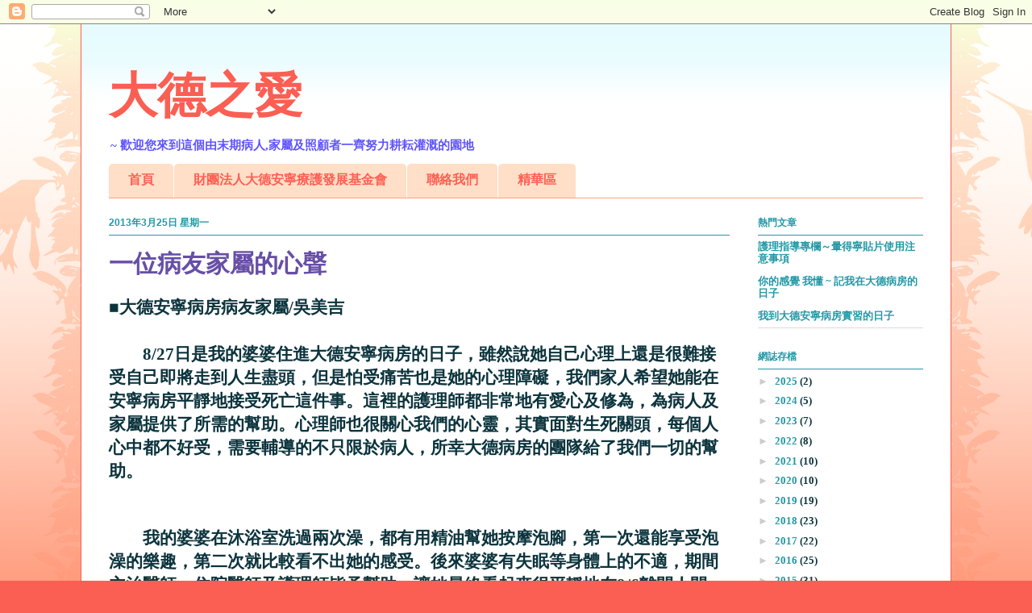

--- FILE ---
content_type: text/html; charset=UTF-8
request_url: http://dahder.blogspot.com/2013/03/blog-post_96.html
body_size: 15430
content:
<!DOCTYPE html>
<html class='v2' dir='ltr' lang='zh-TW'>
<head>
<link href='https://www.blogger.com/static/v1/widgets/335934321-css_bundle_v2.css' rel='stylesheet' type='text/css'/>
<meta content='width=1100' name='viewport'/>
<meta content='text/html; charset=UTF-8' http-equiv='Content-Type'/>
<meta content='blogger' name='generator'/>
<link href='http://dahder.blogspot.com/favicon.ico' rel='icon' type='image/x-icon'/>
<link href='http://dahder.blogspot.com/2013/03/blog-post_96.html' rel='canonical'/>
<link rel="alternate" type="application/atom+xml" title="大德之愛 - Atom" href="http://dahder.blogspot.com/feeds/posts/default" />
<link rel="alternate" type="application/rss+xml" title="大德之愛 - RSS" href="http://dahder.blogspot.com/feeds/posts/default?alt=rss" />
<link rel="service.post" type="application/atom+xml" title="大德之愛 - Atom" href="https://www.blogger.com/feeds/45921714719496907/posts/default" />

<link rel="alternate" type="application/atom+xml" title="大德之愛 - Atom" href="http://dahder.blogspot.com/feeds/6049139342105166273/comments/default" />
<!--Can't find substitution for tag [blog.ieCssRetrofitLinks]-->
<meta content='http://dahder.blogspot.com/2013/03/blog-post_96.html' property='og:url'/>
<meta content='一位病友家屬的心聲' property='og:title'/>
<meta content=' ■大德安寧病房病友家屬 / 吳美吉     　　 8/27 日是我的婆婆住進大德安寧病房的日子，雖然說她自己心理上還是很難接受自己即將走到人生盡頭，但是怕受痛苦也是她的心理障礙，我們家人希望她能在安寧病房平靜地接受死亡這件事。這裡的護理師都非常地有愛心及修為，為病人及家屬提供了...' property='og:description'/>
<title>大德之愛: 一位病友家屬的心聲</title>
<style id='page-skin-1' type='text/css'><!--
/*
-----------------------------------------------
Blogger Template Style
Name:     Ethereal
Designer: Jason Morrow
URL:      jasonmorrow.etsy.com
----------------------------------------------- */
/* Content
----------------------------------------------- */
body {
font: normal bold 13px 'Times New Roman', Times, FreeSerif, serif;;
color: #0c343d;
background: #fb5e53 url(http://www.blogblog.com/1kt/ethereal/birds-2toned-bg.png) repeat-x scroll top center;
}
html body .content-outer {
min-width: 0;
max-width: 100%;
width: 100%;
}
a:link {
text-decoration: none;
color: #2198a6;
}
a:visited {
text-decoration: none;
color: #2198a6;
}
a:hover {
text-decoration: underline;
color: #e06666;
}
.main-inner {
padding-top: 15px;
}
.body-fauxcolumn-outer {
background: transparent none repeat-x scroll top center;
}
.content-fauxcolumns .fauxcolumn-inner {
background: #ffffff url(http://www.blogblog.com/1kt/ethereal/bird-2toned-blue-fade.png) repeat-x scroll top left;
border-left: 1px solid #fb5e53;
border-right: 1px solid #fb5e53;
}
/* Flexible Background
----------------------------------------------- */
.content-fauxcolumn-outer .fauxborder-left {
width: 100%;
padding-left: 300px;
margin-left: -300px;
background-color: transparent;
background-image: url(http://themes.googleusercontent.com/image?id=0BwVBOzw_-hbMNjViMzQ0ZDEtMWU1NS00ZTBkLWFjY2EtZjM5YmU4OTA2MjBm);
background-repeat: no-repeat;
background-position: left top;
}
.content-fauxcolumn-outer .fauxborder-right {
margin-right: -299px;
width: 299px;
background-color: transparent;
background-image: url(http://themes.googleusercontent.com/image?id=0BwVBOzw_-hbMNjViMzQ0ZDEtMWU1NS00ZTBkLWFjY2EtZjM5YmU4OTA2MjBm);
background-repeat: no-repeat;
background-position: right top;
}
/* Columns
----------------------------------------------- */
.content-inner {
padding: 0;
}
/* Header
----------------------------------------------- */
.header-inner {
padding: 27px 0 3px;
}
.header-inner .section {
margin: 0 35px;
}
.Header h1 {
font: normal bold 60px Arial, Tahoma, Helvetica, FreeSans, sans-serif;
color: #fb5e53;
}
.Header h1 a {
color: #fb5e53;
}
.Header .description {
font-size: 115%;
color: #5e53fb;
}
.header-inner .Header .titlewrapper,
.header-inner .Header .descriptionwrapper {
padding-left: 0;
padding-right: 0;
margin-bottom: 0;
}
/* Tabs
----------------------------------------------- */
.tabs-outer {
position: relative;
background: transparent;
}
.tabs-cap-top, .tabs-cap-bottom {
position: absolute;
width: 100%;
}
.tabs-cap-bottom {
bottom: 0;
}
.tabs-inner {
padding: 0;
}
.tabs-inner .section {
margin: 0 35px;
}
*+html body .tabs-inner .widget li {
padding: 1px;
}
.PageList {
border-bottom: 1px solid #ffa183;
}
.tabs-inner .widget li.selected a,
.tabs-inner .widget li a:hover {
position: relative;
-moz-border-radius-topleft: 5px;
-moz-border-radius-topright: 5px;
-webkit-border-top-left-radius: 5px;
-webkit-border-top-right-radius: 5px;
-goog-ms-border-top-left-radius: 5px;
-goog-ms-border-top-right-radius: 5px;
border-top-left-radius: 5px;
border-top-right-radius: 5px;
background: #ffa183 none ;
color: #ffffff;
}
.tabs-inner .widget li a {
display: inline-block;
margin: 0;
margin-right: 1px;
padding: .65em 1.5em;
font: normal bold 16px 'Times New Roman', Times, FreeSerif, serif;;
color: #ff5f54;
background-color: #ffdfc7;
-moz-border-radius-topleft: 5px;
-moz-border-radius-topright: 5px;
-webkit-border-top-left-radius: 5px;
-webkit-border-top-right-radius: 5px;
-goog-ms-border-top-left-radius: 5px;
-goog-ms-border-top-right-radius: 5px;
border-top-left-radius: 5px;
border-top-right-radius: 5px;
}
/* Headings
----------------------------------------------- */
h2 {
font: normal bold 12px Arial, Tahoma, Helvetica, FreeSans, sans-serif;
color: #2198a6;
}
/* Widgets
----------------------------------------------- */
.main-inner .column-left-inner {
padding: 0 0 0 20px;
}
.main-inner .column-left-inner .section {
margin-right: 0;
}
.main-inner .column-right-inner {
padding: 0 20px 0 0;
}
.main-inner .column-right-inner .section {
margin-left: 0;
}
.main-inner .section {
padding: 0;
}
.main-inner .widget {
padding: 0 0 15px;
margin: 20px 0;
border-bottom: 1px solid #dbdbdb;
}
.main-inner .widget h2 {
margin: 0;
padding: .6em 0 .5em;
}
.footer-inner .widget h2 {
padding: 0 0 .4em;
}
.main-inner .widget h2 + div, .footer-inner .widget h2 + div {
padding-top: 15px;
}
.main-inner .widget .widget-content {
margin: 0;
padding: 15px 0 0;
}
.main-inner .widget ul, .main-inner .widget #ArchiveList ul.flat {
margin: -15px -15px -15px;
padding: 0;
list-style: none;
}
.main-inner .sidebar .widget h2 {
border-bottom: 1px solid #2198a6;
}
.main-inner .widget #ArchiveList {
margin: -15px 0 0;
}
.main-inner .widget ul li, .main-inner .widget #ArchiveList ul.flat li {
padding: .5em 15px;
text-indent: 0;
}
.main-inner .widget #ArchiveList ul li {
padding-top: .25em;
padding-bottom: .25em;
}
.main-inner .widget ul li:first-child, .main-inner .widget #ArchiveList ul.flat li:first-child {
border-top: none;
}
.main-inner .widget ul li:last-child, .main-inner .widget #ArchiveList ul.flat li:last-child {
border-bottom: none;
}
.main-inner .widget .post-body ul {
padding: 0 2.5em;
margin: .5em 0;
list-style: disc;
}
.main-inner .widget .post-body ul li {
padding: 0.25em 0;
margin-bottom: .25em;
color: #0c343d;
border: none;
}
.footer-inner .widget ul {
padding: 0;
list-style: none;
}
.widget .zippy {
color: #cccccc;
}
/* Posts
----------------------------------------------- */
.main.section {
margin: 0 20px;
}
body .main-inner .Blog {
padding: 0;
background-color: transparent;
border: none;
}
.main-inner .widget h2.date-header {
border-bottom: 1px solid #2198a6;
}
.date-outer {
position: relative;
margin: 15px 0 20px;
}
.date-outer:first-child {
margin-top: 0;
}
.date-posts {
clear: both;
}
.post-outer, .inline-ad {
border-bottom: 1px solid #dbdbdb;
padding: 30px 0;
}
.post-outer {
padding-bottom: 10px;
}
.post-outer:first-child {
padding-top: 0;
border-top: none;
}
.post-outer:last-child, .inline-ad:last-child {
border-bottom: none;
}
.post-body img {
padding: 8px;
}
h3.post-title, h4 {
font: normal bold 30px Verdana, Geneva, sans-serif;;
color: #674ea7;
}
h3.post-title a {
font: normal bold 30px Verdana, Geneva, sans-serif;;
color: #674ea7;
text-decoration: none;
}
h3.post-title a:hover {
color: #e06666;
text-decoration: underline;
}
.post-header {
margin: 0 0 1.5em;
}
.post-body {
line-height: 1.4;
}
.post-footer {
margin: 1.5em 0 0;
}
#blog-pager {
padding: 15px;
}
.blog-feeds, .post-feeds {
margin: 1em 0;
text-align: center;
}
.post-outer .comments {
margin-top: 2em;
}
/* Comments
----------------------------------------------- */
.comments .comments-content .icon.blog-author {
background-repeat: no-repeat;
background-image: url([data-uri]);
}
.comments .comments-content .loadmore a {
background: #ffffff url(http://www.blogblog.com/1kt/ethereal/bird-2toned-blue-fade.png) repeat-x scroll top left;
}
.comments .comments-content .loadmore a {
border-top: 1px solid #2198a6;
border-bottom: 1px solid #2198a6;
}
.comments .comment-thread.inline-thread {
background: #ffffff url(http://www.blogblog.com/1kt/ethereal/bird-2toned-blue-fade.png) repeat-x scroll top left;
}
.comments .continue {
border-top: 2px solid #2198a6;
}
/* Footer
----------------------------------------------- */
.footer-inner {
padding: 30px 0;
overflow: hidden;
}
/* Mobile
----------------------------------------------- */
body.mobile  {
background-size: auto
}
.mobile .body-fauxcolumn-outer {
background: ;
}
.mobile .content-fauxcolumns .fauxcolumn-inner {
opacity: 0.75;
}
.mobile .content-fauxcolumn-outer .fauxborder-right {
margin-right: 0;
}
.mobile-link-button {
background-color: #ffa183;
}
.mobile-link-button a:link, .mobile-link-button a:visited {
color: #ffffff;
}
.mobile-index-contents {
color: #444444;
}
.mobile .body-fauxcolumn-outer {
background-size: 100% auto;
}
.mobile .mobile-date-outer {
border-bottom: transparent;
}
.mobile .PageList {
border-bottom: none;
}
.mobile .tabs-inner .section {
margin: 0;
}
.mobile .tabs-inner .PageList .widget-content {
background: #ffa183 none;
color: #ffffff;
}
.mobile .tabs-inner .PageList .widget-content .pagelist-arrow {
border-left: 1px solid #ffffff;
}
.mobile .footer-inner {
overflow: visible;
}
body.mobile .AdSense {
margin: 0 -10px;
}

--></style>
<style id='template-skin-1' type='text/css'><!--
body {
min-width: 1080px;
}
.content-outer, .content-fauxcolumn-outer, .region-inner {
min-width: 1080px;
max-width: 1080px;
_width: 1080px;
}
.main-inner .columns {
padding-left: 0px;
padding-right: 240px;
}
.main-inner .fauxcolumn-center-outer {
left: 0px;
right: 240px;
/* IE6 does not respect left and right together */
_width: expression(this.parentNode.offsetWidth -
parseInt("0px") -
parseInt("240px") + 'px');
}
.main-inner .fauxcolumn-left-outer {
width: 0px;
}
.main-inner .fauxcolumn-right-outer {
width: 240px;
}
.main-inner .column-left-outer {
width: 0px;
right: 100%;
margin-left: -0px;
}
.main-inner .column-right-outer {
width: 240px;
margin-right: -240px;
}
#layout {
min-width: 0;
}
#layout .content-outer {
min-width: 0;
width: 800px;
}
#layout .region-inner {
min-width: 0;
width: auto;
}
body#layout div.add_widget {
padding: 8px;
}
body#layout div.add_widget a {
margin-left: 32px;
}
--></style>
<link href='https://www.blogger.com/dyn-css/authorization.css?targetBlogID=45921714719496907&amp;zx=f053a3e9-1695-4062-8d38-679549512c22' media='none' onload='if(media!=&#39;all&#39;)media=&#39;all&#39;' rel='stylesheet'/><noscript><link href='https://www.blogger.com/dyn-css/authorization.css?targetBlogID=45921714719496907&amp;zx=f053a3e9-1695-4062-8d38-679549512c22' rel='stylesheet'/></noscript>
<meta name='google-adsense-platform-account' content='ca-host-pub-1556223355139109'/>
<meta name='google-adsense-platform-domain' content='blogspot.com'/>

</head>
<body class='loading variant-hummingBirds2'>
<div class='navbar section' id='navbar' name='導覽列'><div class='widget Navbar' data-version='1' id='Navbar1'><script type="text/javascript">
    function setAttributeOnload(object, attribute, val) {
      if(window.addEventListener) {
        window.addEventListener('load',
          function(){ object[attribute] = val; }, false);
      } else {
        window.attachEvent('onload', function(){ object[attribute] = val; });
      }
    }
  </script>
<div id="navbar-iframe-container"></div>
<script type="text/javascript" src="https://apis.google.com/js/platform.js"></script>
<script type="text/javascript">
      gapi.load("gapi.iframes:gapi.iframes.style.bubble", function() {
        if (gapi.iframes && gapi.iframes.getContext) {
          gapi.iframes.getContext().openChild({
              url: 'https://www.blogger.com/navbar/45921714719496907?po\x3d6049139342105166273\x26origin\x3dhttp://dahder.blogspot.com',
              where: document.getElementById("navbar-iframe-container"),
              id: "navbar-iframe"
          });
        }
      });
    </script><script type="text/javascript">
(function() {
var script = document.createElement('script');
script.type = 'text/javascript';
script.src = '//pagead2.googlesyndication.com/pagead/js/google_top_exp.js';
var head = document.getElementsByTagName('head')[0];
if (head) {
head.appendChild(script);
}})();
</script>
</div></div>
<div class='body-fauxcolumns'>
<div class='fauxcolumn-outer body-fauxcolumn-outer'>
<div class='cap-top'>
<div class='cap-left'></div>
<div class='cap-right'></div>
</div>
<div class='fauxborder-left'>
<div class='fauxborder-right'></div>
<div class='fauxcolumn-inner'>
</div>
</div>
<div class='cap-bottom'>
<div class='cap-left'></div>
<div class='cap-right'></div>
</div>
</div>
</div>
<div class='content'>
<div class='content-fauxcolumns'>
<div class='fauxcolumn-outer content-fauxcolumn-outer'>
<div class='cap-top'>
<div class='cap-left'></div>
<div class='cap-right'></div>
</div>
<div class='fauxborder-left'>
<div class='fauxborder-right'></div>
<div class='fauxcolumn-inner'>
</div>
</div>
<div class='cap-bottom'>
<div class='cap-left'></div>
<div class='cap-right'></div>
</div>
</div>
</div>
<div class='content-outer'>
<div class='content-cap-top cap-top'>
<div class='cap-left'></div>
<div class='cap-right'></div>
</div>
<div class='fauxborder-left content-fauxborder-left'>
<div class='fauxborder-right content-fauxborder-right'></div>
<div class='content-inner'>
<header>
<div class='header-outer'>
<div class='header-cap-top cap-top'>
<div class='cap-left'></div>
<div class='cap-right'></div>
</div>
<div class='fauxborder-left header-fauxborder-left'>
<div class='fauxborder-right header-fauxborder-right'></div>
<div class='region-inner header-inner'>
<div class='header section' id='header' name='標頭'><div class='widget Header' data-version='1' id='Header1'>
<div id='header-inner'>
<div class='titlewrapper'>
<h1 class='title'>
<a href='http://dahder.blogspot.com/'>
大德之愛
</a>
</h1>
</div>
<div class='descriptionwrapper'>
<p class='description'><span>~ 歡迎您來到這個由末期病人,家屬及照顧者一齊努力耕耘灌溉的園地</span></p>
</div>
</div>
</div></div>
</div>
</div>
<div class='header-cap-bottom cap-bottom'>
<div class='cap-left'></div>
<div class='cap-right'></div>
</div>
</div>
</header>
<div class='tabs-outer'>
<div class='tabs-cap-top cap-top'>
<div class='cap-left'></div>
<div class='cap-right'></div>
</div>
<div class='fauxborder-left tabs-fauxborder-left'>
<div class='fauxborder-right tabs-fauxborder-right'></div>
<div class='region-inner tabs-inner'>
<div class='tabs section' id='crosscol' name='跨欄區'><div class='widget PageList' data-version='1' id='PageList1'>
<h2>熱門連結</h2>
<div class='widget-content'>
<ul>
<li>
<a href='http://dahder.blogspot.com/'>首頁 </a>
</li>
<li>
<a href='http://dahder.blogspot.com/p/blog-page.html'>財團法人大德安寧療護發展基金會</a>
</li>
<li>
<a href='http://dahder.blogspot.com/p/blog-page_12.html'>聯絡我們</a>
</li>
<li>
<a href='http://dahder.blogspot.com/p/blog-page_16.html'>精華區</a>
</li>
</ul>
<div class='clear'></div>
</div>
</div></div>
<div class='tabs no-items section' id='crosscol-overflow' name='Cross-Column 2'></div>
</div>
</div>
<div class='tabs-cap-bottom cap-bottom'>
<div class='cap-left'></div>
<div class='cap-right'></div>
</div>
</div>
<div class='main-outer'>
<div class='main-cap-top cap-top'>
<div class='cap-left'></div>
<div class='cap-right'></div>
</div>
<div class='fauxborder-left main-fauxborder-left'>
<div class='fauxborder-right main-fauxborder-right'></div>
<div class='region-inner main-inner'>
<div class='columns fauxcolumns'>
<div class='fauxcolumn-outer fauxcolumn-center-outer'>
<div class='cap-top'>
<div class='cap-left'></div>
<div class='cap-right'></div>
</div>
<div class='fauxborder-left'>
<div class='fauxborder-right'></div>
<div class='fauxcolumn-inner'>
</div>
</div>
<div class='cap-bottom'>
<div class='cap-left'></div>
<div class='cap-right'></div>
</div>
</div>
<div class='fauxcolumn-outer fauxcolumn-left-outer'>
<div class='cap-top'>
<div class='cap-left'></div>
<div class='cap-right'></div>
</div>
<div class='fauxborder-left'>
<div class='fauxborder-right'></div>
<div class='fauxcolumn-inner'>
</div>
</div>
<div class='cap-bottom'>
<div class='cap-left'></div>
<div class='cap-right'></div>
</div>
</div>
<div class='fauxcolumn-outer fauxcolumn-right-outer'>
<div class='cap-top'>
<div class='cap-left'></div>
<div class='cap-right'></div>
</div>
<div class='fauxborder-left'>
<div class='fauxborder-right'></div>
<div class='fauxcolumn-inner'>
</div>
</div>
<div class='cap-bottom'>
<div class='cap-left'></div>
<div class='cap-right'></div>
</div>
</div>
<!-- corrects IE6 width calculation -->
<div class='columns-inner'>
<div class='column-center-outer'>
<div class='column-center-inner'>
<div class='main section' id='main' name='主版面'><div class='widget Blog' data-version='1' id='Blog1'>
<div class='blog-posts hfeed'>

          <div class="date-outer">
        
<h2 class='date-header'><span>2013年3月25日 星期一</span></h2>

          <div class="date-posts">
        
<div class='post-outer'>
<div class='post hentry uncustomized-post-template' itemprop='blogPost' itemscope='itemscope' itemtype='http://schema.org/BlogPosting'>
<meta content='45921714719496907' itemprop='blogId'/>
<meta content='6049139342105166273' itemprop='postId'/>
<a name='6049139342105166273'></a>
<h3 class='post-title entry-title' itemprop='name'>
一位病友家屬的心聲
</h3>
<div class='post-header'>
<div class='post-header-line-1'></div>
</div>
<div class='post-body entry-content' id='post-body-6049139342105166273' itemprop='description articleBody'>
<div class="MsoNormal">
<span style="font-family: 標楷體; font-size: 16pt;">&#9632;大德安寧病房病友家屬</span><span lang="EN-US" style="font-family: 標楷體; font-size: 16pt;">/</span><span style="font-family: 標楷體; font-size: 16pt;">吳美吉</span></div>
<div class="MsoNormal">
<span style="font-family: 標楷體; font-size: 16pt;"><br /></span></div>
<div class="MsoNormal">
<span style="font-family: 標楷體; font-size: 16.0pt;">&#12288;&#12288;<span lang="EN-US">8/27</span>日是我的婆婆住進大德安寧病房的日子&#65292;雖然說她自己心理上還是很難接受自己即將走到人生盡頭&#65292;但是怕受痛苦也是她的心理障礙&#65292;我們家人希望她能在安寧病房平靜地接受死亡這件事&#12290;這裡的護理師都非常地有愛心及修為&#65292;為病人及家屬提供了所需的幫助&#12290;心理師也很關心我們的心靈&#65292;其實面對生死關頭&#65292;每個人心中都不好受&#65292;需要輔導的不只限於病人&#65292;所幸大德病房的團隊給了我們一切的幫助&#12290;<span lang="EN-US"><o:p></o:p></span></span></div>
<br />
<a name="more"></a><br /><br />
<div class="MsoNormal">
<span style="font-family: 標楷體; font-size: 16.0pt;">&#12288;&#12288;我的婆婆在沐浴室洗過兩次澡&#65292;都有用精油幫她按摩泡腳&#65292;第一次還能享受泡澡的樂趣&#65292;第二次就比較看不出她的感受&#12290;後來婆婆有失眠等身體上的不適&#65292;期間主治醫師&#12289;住院醫師及護理師皆予幫助&#65292;讓她最終看起來很平靜地在<span lang="EN-US">9/6</span>離開人間&#12290;在我很無助的時候&#65292;護理師告訴我瞻妄的情況&#65292;還拿了慎終手冊讓我有所準備&#65292;護理師們都很關心我照顧婆婆的壓力會不會很大&#65292;給我支持&#65292;讓我好感動&#12290;志工們每天送來養生茶&#12289;豆奶&#65292;師父也來說可以助念&#65292;還有氣功導氣等等&#12290;我想安寧療護是真的很人性的醫療&#65292;有這群樂意助人的大德醫護人員的付出&#65292;生命在最終時可以得到圓滿&#12290;<span lang="EN-US"><o:p></o:p></span></span></div>
<div style='clear: both;'></div>
</div>
<div class='post-footer'>
<div class='post-footer-line post-footer-line-1'>
<span class='post-author vcard'>
張貼者&#65306;
<span class='fn' itemprop='author' itemscope='itemscope' itemtype='http://schema.org/Person'>
<meta content='https://www.blogger.com/profile/03477067900525982957' itemprop='url'/>
<a class='g-profile' href='https://www.blogger.com/profile/03477067900525982957' rel='author' title='author profile'>
<span itemprop='name'>榮安寧</span>
</a>
</span>
</span>
<span class='post-timestamp'>
於
<meta content='http://dahder.blogspot.com/2013/03/blog-post_96.html' itemprop='url'/>
<a class='timestamp-link' href='http://dahder.blogspot.com/2013/03/blog-post_96.html' rel='bookmark' title='permanent link'><abbr class='published' itemprop='datePublished' title='2013-03-25T09:07:00+08:00'>上午9:07:00</abbr></a>
</span>
<span class='post-comment-link'>
</span>
<span class='post-icons'>
<span class='item-action'>
<a href='https://www.blogger.com/email-post/45921714719496907/6049139342105166273' title='電子郵件發布'>
<img alt='' class='icon-action' height='13' src='https://resources.blogblog.com/img/icon18_email.gif' width='18'/>
</a>
</span>
<span class='item-control blog-admin pid-905723071'>
<a href='https://www.blogger.com/post-edit.g?blogID=45921714719496907&postID=6049139342105166273&from=pencil' title='編輯文章'>
<img alt='' class='icon-action' height='18' src='https://resources.blogblog.com/img/icon18_edit_allbkg.gif' width='18'/>
</a>
</span>
</span>
<div class='post-share-buttons goog-inline-block'>
<a class='goog-inline-block share-button sb-email' href='https://www.blogger.com/share-post.g?blogID=45921714719496907&postID=6049139342105166273&target=email' target='_blank' title='以電子郵件傳送這篇文章'><span class='share-button-link-text'>以電子郵件傳送這篇文章</span></a><a class='goog-inline-block share-button sb-blog' href='https://www.blogger.com/share-post.g?blogID=45921714719496907&postID=6049139342105166273&target=blog' onclick='window.open(this.href, "_blank", "height=270,width=475"); return false;' target='_blank' title='BlogThis！'><span class='share-button-link-text'>BlogThis&#65281;</span></a><a class='goog-inline-block share-button sb-twitter' href='https://www.blogger.com/share-post.g?blogID=45921714719496907&postID=6049139342105166273&target=twitter' target='_blank' title='分享至 X'><span class='share-button-link-text'>分享至 X</span></a><a class='goog-inline-block share-button sb-facebook' href='https://www.blogger.com/share-post.g?blogID=45921714719496907&postID=6049139342105166273&target=facebook' onclick='window.open(this.href, "_blank", "height=430,width=640"); return false;' target='_blank' title='分享至 Facebook'><span class='share-button-link-text'>分享至 Facebook</span></a><a class='goog-inline-block share-button sb-pinterest' href='https://www.blogger.com/share-post.g?blogID=45921714719496907&postID=6049139342105166273&target=pinterest' target='_blank' title='分享到 Pinterest'><span class='share-button-link-text'>分享到 Pinterest</span></a>
</div>
</div>
<div class='post-footer-line post-footer-line-2'>
<span class='post-labels'>
標籤&#65306;
<a href='http://dahder.blogspot.com/search/label/%E7%AC%AC26%E6%9C%9F1020325%E5%87%BA%E5%88%8A' rel='tag'>第26期1020325出刊</a>
</span>
</div>
<div class='post-footer-line post-footer-line-3'>
<span class='post-location'>
</span>
</div>
</div>
</div>
<div class='comments' id='comments'>
<a name='comments'></a>
<h4>沒有留言:</h4>
<div id='Blog1_comments-block-wrapper'>
<dl class='avatar-comment-indent' id='comments-block'>
</dl>
</div>
<p class='comment-footer'>
<a href='https://www.blogger.com/comment/fullpage/post/45921714719496907/6049139342105166273' onclick='javascript:window.open(this.href, "bloggerPopup", "toolbar=0,location=0,statusbar=1,menubar=0,scrollbars=yes,width=640,height=500"); return false;'>張貼留言</a>
</p>
</div>
</div>

        </div></div>
      
</div>
<div class='blog-pager' id='blog-pager'>
<span id='blog-pager-newer-link'>
<a class='blog-pager-newer-link' href='http://dahder.blogspot.com/2013/06/blog-post.html' id='Blog1_blog-pager-newer-link' title='較新的文章'>較新的文章</a>
</span>
<span id='blog-pager-older-link'>
<a class='blog-pager-older-link' href='http://dahder.blogspot.com/2013/03/blog-post_26.html' id='Blog1_blog-pager-older-link' title='較舊的文章'>較舊的文章</a>
</span>
<a class='home-link' href='http://dahder.blogspot.com/'>首頁</a>
</div>
<div class='clear'></div>
<div class='post-feeds'>
<div class='feed-links'>
訂閱&#65306;
<a class='feed-link' href='http://dahder.blogspot.com/feeds/6049139342105166273/comments/default' target='_blank' type='application/atom+xml'>張貼留言 (Atom)</a>
</div>
</div>
</div></div>
</div>
</div>
<div class='column-left-outer'>
<div class='column-left-inner'>
<aside>
</aside>
</div>
</div>
<div class='column-right-outer'>
<div class='column-right-inner'>
<aside>
<div class='sidebar section' id='sidebar-right-1'><div class='widget PopularPosts' data-version='1' id='PopularPosts1'>
<h2>熱門文章</h2>
<div class='widget-content popular-posts'>
<ul>
<li>
<a href='http://dahder.blogspot.com/2015/12/blog-post_30.html'>護理指導專欄&#65374;暈得寧貼片使用注意事項</a>
</li>
<li>
<a href='http://dahder.blogspot.com/2014/06/blog-post.html'>你的感覺 我懂 ~ 記我在大德病房的日子</a>
</li>
<li>
<a href='http://dahder.blogspot.com/2014/12/blog-post_25.html'> 我到大德安寧病房實習的日子</a>
</li>
</ul>
<div class='clear'></div>
</div>
</div><div class='widget BlogArchive' data-version='1' id='BlogArchive1'>
<h2>網誌存檔</h2>
<div class='widget-content'>
<div id='ArchiveList'>
<div id='BlogArchive1_ArchiveList'>
<ul class='hierarchy'>
<li class='archivedate collapsed'>
<a class='toggle' href='javascript:void(0)'>
<span class='zippy'>

        &#9658;&#160;
      
</span>
</a>
<a class='post-count-link' href='http://dahder.blogspot.com/2025/'>
2025
</a>
<span class='post-count' dir='ltr'>(2)</span>
<ul class='hierarchy'>
<li class='archivedate collapsed'>
<a class='toggle' href='javascript:void(0)'>
<span class='zippy'>

        &#9658;&#160;
      
</span>
</a>
<a class='post-count-link' href='http://dahder.blogspot.com/2025/06/'>
6月
</a>
<span class='post-count' dir='ltr'>(1)</span>
</li>
</ul>
<ul class='hierarchy'>
<li class='archivedate collapsed'>
<a class='toggle' href='javascript:void(0)'>
<span class='zippy'>

        &#9658;&#160;
      
</span>
</a>
<a class='post-count-link' href='http://dahder.blogspot.com/2025/03/'>
3月
</a>
<span class='post-count' dir='ltr'>(1)</span>
</li>
</ul>
</li>
</ul>
<ul class='hierarchy'>
<li class='archivedate collapsed'>
<a class='toggle' href='javascript:void(0)'>
<span class='zippy'>

        &#9658;&#160;
      
</span>
</a>
<a class='post-count-link' href='http://dahder.blogspot.com/2024/'>
2024
</a>
<span class='post-count' dir='ltr'>(5)</span>
<ul class='hierarchy'>
<li class='archivedate collapsed'>
<a class='toggle' href='javascript:void(0)'>
<span class='zippy'>

        &#9658;&#160;
      
</span>
</a>
<a class='post-count-link' href='http://dahder.blogspot.com/2024/12/'>
12月
</a>
<span class='post-count' dir='ltr'>(1)</span>
</li>
</ul>
<ul class='hierarchy'>
<li class='archivedate collapsed'>
<a class='toggle' href='javascript:void(0)'>
<span class='zippy'>

        &#9658;&#160;
      
</span>
</a>
<a class='post-count-link' href='http://dahder.blogspot.com/2024/09/'>
9月
</a>
<span class='post-count' dir='ltr'>(1)</span>
</li>
</ul>
<ul class='hierarchy'>
<li class='archivedate collapsed'>
<a class='toggle' href='javascript:void(0)'>
<span class='zippy'>

        &#9658;&#160;
      
</span>
</a>
<a class='post-count-link' href='http://dahder.blogspot.com/2024/06/'>
6月
</a>
<span class='post-count' dir='ltr'>(1)</span>
</li>
</ul>
<ul class='hierarchy'>
<li class='archivedate collapsed'>
<a class='toggle' href='javascript:void(0)'>
<span class='zippy'>

        &#9658;&#160;
      
</span>
</a>
<a class='post-count-link' href='http://dahder.blogspot.com/2024/03/'>
3月
</a>
<span class='post-count' dir='ltr'>(2)</span>
</li>
</ul>
</li>
</ul>
<ul class='hierarchy'>
<li class='archivedate collapsed'>
<a class='toggle' href='javascript:void(0)'>
<span class='zippy'>

        &#9658;&#160;
      
</span>
</a>
<a class='post-count-link' href='http://dahder.blogspot.com/2023/'>
2023
</a>
<span class='post-count' dir='ltr'>(7)</span>
<ul class='hierarchy'>
<li class='archivedate collapsed'>
<a class='toggle' href='javascript:void(0)'>
<span class='zippy'>

        &#9658;&#160;
      
</span>
</a>
<a class='post-count-link' href='http://dahder.blogspot.com/2023/12/'>
12月
</a>
<span class='post-count' dir='ltr'>(1)</span>
</li>
</ul>
<ul class='hierarchy'>
<li class='archivedate collapsed'>
<a class='toggle' href='javascript:void(0)'>
<span class='zippy'>

        &#9658;&#160;
      
</span>
</a>
<a class='post-count-link' href='http://dahder.blogspot.com/2023/09/'>
9月
</a>
<span class='post-count' dir='ltr'>(2)</span>
</li>
</ul>
<ul class='hierarchy'>
<li class='archivedate collapsed'>
<a class='toggle' href='javascript:void(0)'>
<span class='zippy'>

        &#9658;&#160;
      
</span>
</a>
<a class='post-count-link' href='http://dahder.blogspot.com/2023/06/'>
6月
</a>
<span class='post-count' dir='ltr'>(2)</span>
</li>
</ul>
<ul class='hierarchy'>
<li class='archivedate collapsed'>
<a class='toggle' href='javascript:void(0)'>
<span class='zippy'>

        &#9658;&#160;
      
</span>
</a>
<a class='post-count-link' href='http://dahder.blogspot.com/2023/03/'>
3月
</a>
<span class='post-count' dir='ltr'>(2)</span>
</li>
</ul>
</li>
</ul>
<ul class='hierarchy'>
<li class='archivedate collapsed'>
<a class='toggle' href='javascript:void(0)'>
<span class='zippy'>

        &#9658;&#160;
      
</span>
</a>
<a class='post-count-link' href='http://dahder.blogspot.com/2022/'>
2022
</a>
<span class='post-count' dir='ltr'>(8)</span>
<ul class='hierarchy'>
<li class='archivedate collapsed'>
<a class='toggle' href='javascript:void(0)'>
<span class='zippy'>

        &#9658;&#160;
      
</span>
</a>
<a class='post-count-link' href='http://dahder.blogspot.com/2022/12/'>
12月
</a>
<span class='post-count' dir='ltr'>(2)</span>
</li>
</ul>
<ul class='hierarchy'>
<li class='archivedate collapsed'>
<a class='toggle' href='javascript:void(0)'>
<span class='zippy'>

        &#9658;&#160;
      
</span>
</a>
<a class='post-count-link' href='http://dahder.blogspot.com/2022/09/'>
9月
</a>
<span class='post-count' dir='ltr'>(2)</span>
</li>
</ul>
<ul class='hierarchy'>
<li class='archivedate collapsed'>
<a class='toggle' href='javascript:void(0)'>
<span class='zippy'>

        &#9658;&#160;
      
</span>
</a>
<a class='post-count-link' href='http://dahder.blogspot.com/2022/06/'>
6月
</a>
<span class='post-count' dir='ltr'>(2)</span>
</li>
</ul>
<ul class='hierarchy'>
<li class='archivedate collapsed'>
<a class='toggle' href='javascript:void(0)'>
<span class='zippy'>

        &#9658;&#160;
      
</span>
</a>
<a class='post-count-link' href='http://dahder.blogspot.com/2022/03/'>
3月
</a>
<span class='post-count' dir='ltr'>(2)</span>
</li>
</ul>
</li>
</ul>
<ul class='hierarchy'>
<li class='archivedate collapsed'>
<a class='toggle' href='javascript:void(0)'>
<span class='zippy'>

        &#9658;&#160;
      
</span>
</a>
<a class='post-count-link' href='http://dahder.blogspot.com/2021/'>
2021
</a>
<span class='post-count' dir='ltr'>(10)</span>
<ul class='hierarchy'>
<li class='archivedate collapsed'>
<a class='toggle' href='javascript:void(0)'>
<span class='zippy'>

        &#9658;&#160;
      
</span>
</a>
<a class='post-count-link' href='http://dahder.blogspot.com/2021/12/'>
12月
</a>
<span class='post-count' dir='ltr'>(1)</span>
</li>
</ul>
<ul class='hierarchy'>
<li class='archivedate collapsed'>
<a class='toggle' href='javascript:void(0)'>
<span class='zippy'>

        &#9658;&#160;
      
</span>
</a>
<a class='post-count-link' href='http://dahder.blogspot.com/2021/09/'>
9月
</a>
<span class='post-count' dir='ltr'>(2)</span>
</li>
</ul>
<ul class='hierarchy'>
<li class='archivedate collapsed'>
<a class='toggle' href='javascript:void(0)'>
<span class='zippy'>

        &#9658;&#160;
      
</span>
</a>
<a class='post-count-link' href='http://dahder.blogspot.com/2021/06/'>
6月
</a>
<span class='post-count' dir='ltr'>(4)</span>
</li>
</ul>
<ul class='hierarchy'>
<li class='archivedate collapsed'>
<a class='toggle' href='javascript:void(0)'>
<span class='zippy'>

        &#9658;&#160;
      
</span>
</a>
<a class='post-count-link' href='http://dahder.blogspot.com/2021/03/'>
3月
</a>
<span class='post-count' dir='ltr'>(3)</span>
</li>
</ul>
</li>
</ul>
<ul class='hierarchy'>
<li class='archivedate collapsed'>
<a class='toggle' href='javascript:void(0)'>
<span class='zippy'>

        &#9658;&#160;
      
</span>
</a>
<a class='post-count-link' href='http://dahder.blogspot.com/2020/'>
2020
</a>
<span class='post-count' dir='ltr'>(10)</span>
<ul class='hierarchy'>
<li class='archivedate collapsed'>
<a class='toggle' href='javascript:void(0)'>
<span class='zippy'>

        &#9658;&#160;
      
</span>
</a>
<a class='post-count-link' href='http://dahder.blogspot.com/2020/12/'>
12月
</a>
<span class='post-count' dir='ltr'>(3)</span>
</li>
</ul>
<ul class='hierarchy'>
<li class='archivedate collapsed'>
<a class='toggle' href='javascript:void(0)'>
<span class='zippy'>

        &#9658;&#160;
      
</span>
</a>
<a class='post-count-link' href='http://dahder.blogspot.com/2020/09/'>
9月
</a>
<span class='post-count' dir='ltr'>(2)</span>
</li>
</ul>
<ul class='hierarchy'>
<li class='archivedate collapsed'>
<a class='toggle' href='javascript:void(0)'>
<span class='zippy'>

        &#9658;&#160;
      
</span>
</a>
<a class='post-count-link' href='http://dahder.blogspot.com/2020/06/'>
6月
</a>
<span class='post-count' dir='ltr'>(3)</span>
</li>
</ul>
<ul class='hierarchy'>
<li class='archivedate collapsed'>
<a class='toggle' href='javascript:void(0)'>
<span class='zippy'>

        &#9658;&#160;
      
</span>
</a>
<a class='post-count-link' href='http://dahder.blogspot.com/2020/03/'>
3月
</a>
<span class='post-count' dir='ltr'>(2)</span>
</li>
</ul>
</li>
</ul>
<ul class='hierarchy'>
<li class='archivedate collapsed'>
<a class='toggle' href='javascript:void(0)'>
<span class='zippy'>

        &#9658;&#160;
      
</span>
</a>
<a class='post-count-link' href='http://dahder.blogspot.com/2019/'>
2019
</a>
<span class='post-count' dir='ltr'>(19)</span>
<ul class='hierarchy'>
<li class='archivedate collapsed'>
<a class='toggle' href='javascript:void(0)'>
<span class='zippy'>

        &#9658;&#160;
      
</span>
</a>
<a class='post-count-link' href='http://dahder.blogspot.com/2019/12/'>
12月
</a>
<span class='post-count' dir='ltr'>(6)</span>
</li>
</ul>
<ul class='hierarchy'>
<li class='archivedate collapsed'>
<a class='toggle' href='javascript:void(0)'>
<span class='zippy'>

        &#9658;&#160;
      
</span>
</a>
<a class='post-count-link' href='http://dahder.blogspot.com/2019/09/'>
9月
</a>
<span class='post-count' dir='ltr'>(2)</span>
</li>
</ul>
<ul class='hierarchy'>
<li class='archivedate collapsed'>
<a class='toggle' href='javascript:void(0)'>
<span class='zippy'>

        &#9658;&#160;
      
</span>
</a>
<a class='post-count-link' href='http://dahder.blogspot.com/2019/06/'>
6月
</a>
<span class='post-count' dir='ltr'>(6)</span>
</li>
</ul>
<ul class='hierarchy'>
<li class='archivedate collapsed'>
<a class='toggle' href='javascript:void(0)'>
<span class='zippy'>

        &#9658;&#160;
      
</span>
</a>
<a class='post-count-link' href='http://dahder.blogspot.com/2019/03/'>
3月
</a>
<span class='post-count' dir='ltr'>(5)</span>
</li>
</ul>
</li>
</ul>
<ul class='hierarchy'>
<li class='archivedate collapsed'>
<a class='toggle' href='javascript:void(0)'>
<span class='zippy'>

        &#9658;&#160;
      
</span>
</a>
<a class='post-count-link' href='http://dahder.blogspot.com/2018/'>
2018
</a>
<span class='post-count' dir='ltr'>(23)</span>
<ul class='hierarchy'>
<li class='archivedate collapsed'>
<a class='toggle' href='javascript:void(0)'>
<span class='zippy'>

        &#9658;&#160;
      
</span>
</a>
<a class='post-count-link' href='http://dahder.blogspot.com/2018/12/'>
12月
</a>
<span class='post-count' dir='ltr'>(6)</span>
</li>
</ul>
<ul class='hierarchy'>
<li class='archivedate collapsed'>
<a class='toggle' href='javascript:void(0)'>
<span class='zippy'>

        &#9658;&#160;
      
</span>
</a>
<a class='post-count-link' href='http://dahder.blogspot.com/2018/09/'>
9月
</a>
<span class='post-count' dir='ltr'>(5)</span>
</li>
</ul>
<ul class='hierarchy'>
<li class='archivedate collapsed'>
<a class='toggle' href='javascript:void(0)'>
<span class='zippy'>

        &#9658;&#160;
      
</span>
</a>
<a class='post-count-link' href='http://dahder.blogspot.com/2018/06/'>
6月
</a>
<span class='post-count' dir='ltr'>(6)</span>
</li>
</ul>
<ul class='hierarchy'>
<li class='archivedate collapsed'>
<a class='toggle' href='javascript:void(0)'>
<span class='zippy'>

        &#9658;&#160;
      
</span>
</a>
<a class='post-count-link' href='http://dahder.blogspot.com/2018/03/'>
3月
</a>
<span class='post-count' dir='ltr'>(6)</span>
</li>
</ul>
</li>
</ul>
<ul class='hierarchy'>
<li class='archivedate collapsed'>
<a class='toggle' href='javascript:void(0)'>
<span class='zippy'>

        &#9658;&#160;
      
</span>
</a>
<a class='post-count-link' href='http://dahder.blogspot.com/2017/'>
2017
</a>
<span class='post-count' dir='ltr'>(22)</span>
<ul class='hierarchy'>
<li class='archivedate collapsed'>
<a class='toggle' href='javascript:void(0)'>
<span class='zippy'>

        &#9658;&#160;
      
</span>
</a>
<a class='post-count-link' href='http://dahder.blogspot.com/2017/12/'>
12月
</a>
<span class='post-count' dir='ltr'>(6)</span>
</li>
</ul>
<ul class='hierarchy'>
<li class='archivedate collapsed'>
<a class='toggle' href='javascript:void(0)'>
<span class='zippy'>

        &#9658;&#160;
      
</span>
</a>
<a class='post-count-link' href='http://dahder.blogspot.com/2017/09/'>
9月
</a>
<span class='post-count' dir='ltr'>(3)</span>
</li>
</ul>
<ul class='hierarchy'>
<li class='archivedate collapsed'>
<a class='toggle' href='javascript:void(0)'>
<span class='zippy'>

        &#9658;&#160;
      
</span>
</a>
<a class='post-count-link' href='http://dahder.blogspot.com/2017/06/'>
6月
</a>
<span class='post-count' dir='ltr'>(7)</span>
</li>
</ul>
<ul class='hierarchy'>
<li class='archivedate collapsed'>
<a class='toggle' href='javascript:void(0)'>
<span class='zippy'>

        &#9658;&#160;
      
</span>
</a>
<a class='post-count-link' href='http://dahder.blogspot.com/2017/03/'>
3月
</a>
<span class='post-count' dir='ltr'>(6)</span>
</li>
</ul>
</li>
</ul>
<ul class='hierarchy'>
<li class='archivedate collapsed'>
<a class='toggle' href='javascript:void(0)'>
<span class='zippy'>

        &#9658;&#160;
      
</span>
</a>
<a class='post-count-link' href='http://dahder.blogspot.com/2016/'>
2016
</a>
<span class='post-count' dir='ltr'>(25)</span>
<ul class='hierarchy'>
<li class='archivedate collapsed'>
<a class='toggle' href='javascript:void(0)'>
<span class='zippy'>

        &#9658;&#160;
      
</span>
</a>
<a class='post-count-link' href='http://dahder.blogspot.com/2016/12/'>
12月
</a>
<span class='post-count' dir='ltr'>(7)</span>
</li>
</ul>
<ul class='hierarchy'>
<li class='archivedate collapsed'>
<a class='toggle' href='javascript:void(0)'>
<span class='zippy'>

        &#9658;&#160;
      
</span>
</a>
<a class='post-count-link' href='http://dahder.blogspot.com/2016/09/'>
9月
</a>
<span class='post-count' dir='ltr'>(6)</span>
</li>
</ul>
<ul class='hierarchy'>
<li class='archivedate collapsed'>
<a class='toggle' href='javascript:void(0)'>
<span class='zippy'>

        &#9658;&#160;
      
</span>
</a>
<a class='post-count-link' href='http://dahder.blogspot.com/2016/06/'>
6月
</a>
<span class='post-count' dir='ltr'>(6)</span>
</li>
</ul>
<ul class='hierarchy'>
<li class='archivedate collapsed'>
<a class='toggle' href='javascript:void(0)'>
<span class='zippy'>

        &#9658;&#160;
      
</span>
</a>
<a class='post-count-link' href='http://dahder.blogspot.com/2016/03/'>
3月
</a>
<span class='post-count' dir='ltr'>(6)</span>
</li>
</ul>
</li>
</ul>
<ul class='hierarchy'>
<li class='archivedate collapsed'>
<a class='toggle' href='javascript:void(0)'>
<span class='zippy'>

        &#9658;&#160;
      
</span>
</a>
<a class='post-count-link' href='http://dahder.blogspot.com/2015/'>
2015
</a>
<span class='post-count' dir='ltr'>(31)</span>
<ul class='hierarchy'>
<li class='archivedate collapsed'>
<a class='toggle' href='javascript:void(0)'>
<span class='zippy'>

        &#9658;&#160;
      
</span>
</a>
<a class='post-count-link' href='http://dahder.blogspot.com/2015/12/'>
12月
</a>
<span class='post-count' dir='ltr'>(8)</span>
</li>
</ul>
<ul class='hierarchy'>
<li class='archivedate collapsed'>
<a class='toggle' href='javascript:void(0)'>
<span class='zippy'>

        &#9658;&#160;
      
</span>
</a>
<a class='post-count-link' href='http://dahder.blogspot.com/2015/11/'>
11月
</a>
<span class='post-count' dir='ltr'>(1)</span>
</li>
</ul>
<ul class='hierarchy'>
<li class='archivedate collapsed'>
<a class='toggle' href='javascript:void(0)'>
<span class='zippy'>

        &#9658;&#160;
      
</span>
</a>
<a class='post-count-link' href='http://dahder.blogspot.com/2015/09/'>
9月
</a>
<span class='post-count' dir='ltr'>(6)</span>
</li>
</ul>
<ul class='hierarchy'>
<li class='archivedate collapsed'>
<a class='toggle' href='javascript:void(0)'>
<span class='zippy'>

        &#9658;&#160;
      
</span>
</a>
<a class='post-count-link' href='http://dahder.blogspot.com/2015/08/'>
8月
</a>
<span class='post-count' dir='ltr'>(4)</span>
</li>
</ul>
<ul class='hierarchy'>
<li class='archivedate collapsed'>
<a class='toggle' href='javascript:void(0)'>
<span class='zippy'>

        &#9658;&#160;
      
</span>
</a>
<a class='post-count-link' href='http://dahder.blogspot.com/2015/06/'>
6月
</a>
<span class='post-count' dir='ltr'>(4)</span>
</li>
</ul>
<ul class='hierarchy'>
<li class='archivedate collapsed'>
<a class='toggle' href='javascript:void(0)'>
<span class='zippy'>

        &#9658;&#160;
      
</span>
</a>
<a class='post-count-link' href='http://dahder.blogspot.com/2015/03/'>
3月
</a>
<span class='post-count' dir='ltr'>(7)</span>
</li>
</ul>
<ul class='hierarchy'>
<li class='archivedate collapsed'>
<a class='toggle' href='javascript:void(0)'>
<span class='zippy'>

        &#9658;&#160;
      
</span>
</a>
<a class='post-count-link' href='http://dahder.blogspot.com/2015/01/'>
1月
</a>
<span class='post-count' dir='ltr'>(1)</span>
</li>
</ul>
</li>
</ul>
<ul class='hierarchy'>
<li class='archivedate collapsed'>
<a class='toggle' href='javascript:void(0)'>
<span class='zippy'>

        &#9658;&#160;
      
</span>
</a>
<a class='post-count-link' href='http://dahder.blogspot.com/2014/'>
2014
</a>
<span class='post-count' dir='ltr'>(22)</span>
<ul class='hierarchy'>
<li class='archivedate collapsed'>
<a class='toggle' href='javascript:void(0)'>
<span class='zippy'>

        &#9658;&#160;
      
</span>
</a>
<a class='post-count-link' href='http://dahder.blogspot.com/2014/12/'>
12月
</a>
<span class='post-count' dir='ltr'>(5)</span>
</li>
</ul>
<ul class='hierarchy'>
<li class='archivedate collapsed'>
<a class='toggle' href='javascript:void(0)'>
<span class='zippy'>

        &#9658;&#160;
      
</span>
</a>
<a class='post-count-link' href='http://dahder.blogspot.com/2014/09/'>
9月
</a>
<span class='post-count' dir='ltr'>(6)</span>
</li>
</ul>
<ul class='hierarchy'>
<li class='archivedate collapsed'>
<a class='toggle' href='javascript:void(0)'>
<span class='zippy'>

        &#9658;&#160;
      
</span>
</a>
<a class='post-count-link' href='http://dahder.blogspot.com/2014/08/'>
8月
</a>
<span class='post-count' dir='ltr'>(1)</span>
</li>
</ul>
<ul class='hierarchy'>
<li class='archivedate collapsed'>
<a class='toggle' href='javascript:void(0)'>
<span class='zippy'>

        &#9658;&#160;
      
</span>
</a>
<a class='post-count-link' href='http://dahder.blogspot.com/2014/06/'>
6月
</a>
<span class='post-count' dir='ltr'>(5)</span>
</li>
</ul>
<ul class='hierarchy'>
<li class='archivedate collapsed'>
<a class='toggle' href='javascript:void(0)'>
<span class='zippy'>

        &#9658;&#160;
      
</span>
</a>
<a class='post-count-link' href='http://dahder.blogspot.com/2014/03/'>
3月
</a>
<span class='post-count' dir='ltr'>(5)</span>
</li>
</ul>
</li>
</ul>
<ul class='hierarchy'>
<li class='archivedate expanded'>
<a class='toggle' href='javascript:void(0)'>
<span class='zippy toggle-open'>

        &#9660;&#160;
      
</span>
</a>
<a class='post-count-link' href='http://dahder.blogspot.com/2013/'>
2013
</a>
<span class='post-count' dir='ltr'>(17)</span>
<ul class='hierarchy'>
<li class='archivedate collapsed'>
<a class='toggle' href='javascript:void(0)'>
<span class='zippy'>

        &#9658;&#160;
      
</span>
</a>
<a class='post-count-link' href='http://dahder.blogspot.com/2013/12/'>
12月
</a>
<span class='post-count' dir='ltr'>(3)</span>
</li>
</ul>
<ul class='hierarchy'>
<li class='archivedate collapsed'>
<a class='toggle' href='javascript:void(0)'>
<span class='zippy'>

        &#9658;&#160;
      
</span>
</a>
<a class='post-count-link' href='http://dahder.blogspot.com/2013/09/'>
9月
</a>
<span class='post-count' dir='ltr'>(4)</span>
</li>
</ul>
<ul class='hierarchy'>
<li class='archivedate collapsed'>
<a class='toggle' href='javascript:void(0)'>
<span class='zippy'>

        &#9658;&#160;
      
</span>
</a>
<a class='post-count-link' href='http://dahder.blogspot.com/2013/06/'>
6月
</a>
<span class='post-count' dir='ltr'>(5)</span>
</li>
</ul>
<ul class='hierarchy'>
<li class='archivedate expanded'>
<a class='toggle' href='javascript:void(0)'>
<span class='zippy toggle-open'>

        &#9660;&#160;
      
</span>
</a>
<a class='post-count-link' href='http://dahder.blogspot.com/2013/03/'>
3月
</a>
<span class='post-count' dir='ltr'>(5)</span>
<ul class='posts'>
<li><a href='http://dahder.blogspot.com/2013/03/blog-post_96.html'>一位病友家屬的心聲</a></li>
<li><a href='http://dahder.blogspot.com/2013/03/blog-post_26.html'>安寧的最後一哩路</a></li>
<li><a href='http://dahder.blogspot.com/2013/03/blog-post_25.html'>安寧照顧點滴&#65374;護理心 照顧情</a></li>
<li><a href='http://dahder.blogspot.com/2013/03/34.html'>美感記事&#65293; 34 芒果香</a></li>
<li><a href='http://dahder.blogspot.com/2013/03/blog-post.html'>如何走得有尊嚴</a></li>
</ul>
</li>
</ul>
</li>
</ul>
<ul class='hierarchy'>
<li class='archivedate collapsed'>
<a class='toggle' href='javascript:void(0)'>
<span class='zippy'>

        &#9658;&#160;
      
</span>
</a>
<a class='post-count-link' href='http://dahder.blogspot.com/2012/'>
2012
</a>
<span class='post-count' dir='ltr'>(20)</span>
<ul class='hierarchy'>
<li class='archivedate collapsed'>
<a class='toggle' href='javascript:void(0)'>
<span class='zippy'>

        &#9658;&#160;
      
</span>
</a>
<a class='post-count-link' href='http://dahder.blogspot.com/2012/12/'>
12月
</a>
<span class='post-count' dir='ltr'>(4)</span>
</li>
</ul>
<ul class='hierarchy'>
<li class='archivedate collapsed'>
<a class='toggle' href='javascript:void(0)'>
<span class='zippy'>

        &#9658;&#160;
      
</span>
</a>
<a class='post-count-link' href='http://dahder.blogspot.com/2012/09/'>
9月
</a>
<span class='post-count' dir='ltr'>(4)</span>
</li>
</ul>
<ul class='hierarchy'>
<li class='archivedate collapsed'>
<a class='toggle' href='javascript:void(0)'>
<span class='zippy'>

        &#9658;&#160;
      
</span>
</a>
<a class='post-count-link' href='http://dahder.blogspot.com/2012/06/'>
6月
</a>
<span class='post-count' dir='ltr'>(6)</span>
</li>
</ul>
<ul class='hierarchy'>
<li class='archivedate collapsed'>
<a class='toggle' href='javascript:void(0)'>
<span class='zippy'>

        &#9658;&#160;
      
</span>
</a>
<a class='post-count-link' href='http://dahder.blogspot.com/2012/03/'>
3月
</a>
<span class='post-count' dir='ltr'>(6)</span>
</li>
</ul>
</li>
</ul>
<ul class='hierarchy'>
<li class='archivedate collapsed'>
<a class='toggle' href='javascript:void(0)'>
<span class='zippy'>

        &#9658;&#160;
      
</span>
</a>
<a class='post-count-link' href='http://dahder.blogspot.com/2011/'>
2011
</a>
<span class='post-count' dir='ltr'>(19)</span>
<ul class='hierarchy'>
<li class='archivedate collapsed'>
<a class='toggle' href='javascript:void(0)'>
<span class='zippy'>

        &#9658;&#160;
      
</span>
</a>
<a class='post-count-link' href='http://dahder.blogspot.com/2011/12/'>
12月
</a>
<span class='post-count' dir='ltr'>(3)</span>
</li>
</ul>
<ul class='hierarchy'>
<li class='archivedate collapsed'>
<a class='toggle' href='javascript:void(0)'>
<span class='zippy'>

        &#9658;&#160;
      
</span>
</a>
<a class='post-count-link' href='http://dahder.blogspot.com/2011/09/'>
9月
</a>
<span class='post-count' dir='ltr'>(7)</span>
</li>
</ul>
<ul class='hierarchy'>
<li class='archivedate collapsed'>
<a class='toggle' href='javascript:void(0)'>
<span class='zippy'>

        &#9658;&#160;
      
</span>
</a>
<a class='post-count-link' href='http://dahder.blogspot.com/2011/06/'>
6月
</a>
<span class='post-count' dir='ltr'>(4)</span>
</li>
</ul>
<ul class='hierarchy'>
<li class='archivedate collapsed'>
<a class='toggle' href='javascript:void(0)'>
<span class='zippy'>

        &#9658;&#160;
      
</span>
</a>
<a class='post-count-link' href='http://dahder.blogspot.com/2011/03/'>
3月
</a>
<span class='post-count' dir='ltr'>(5)</span>
</li>
</ul>
</li>
</ul>
<ul class='hierarchy'>
<li class='archivedate collapsed'>
<a class='toggle' href='javascript:void(0)'>
<span class='zippy'>

        &#9658;&#160;
      
</span>
</a>
<a class='post-count-link' href='http://dahder.blogspot.com/2010/'>
2010
</a>
<span class='post-count' dir='ltr'>(21)</span>
<ul class='hierarchy'>
<li class='archivedate collapsed'>
<a class='toggle' href='javascript:void(0)'>
<span class='zippy'>

        &#9658;&#160;
      
</span>
</a>
<a class='post-count-link' href='http://dahder.blogspot.com/2010/12/'>
12月
</a>
<span class='post-count' dir='ltr'>(6)</span>
</li>
</ul>
<ul class='hierarchy'>
<li class='archivedate collapsed'>
<a class='toggle' href='javascript:void(0)'>
<span class='zippy'>

        &#9658;&#160;
      
</span>
</a>
<a class='post-count-link' href='http://dahder.blogspot.com/2010/09/'>
9月
</a>
<span class='post-count' dir='ltr'>(5)</span>
</li>
</ul>
<ul class='hierarchy'>
<li class='archivedate collapsed'>
<a class='toggle' href='javascript:void(0)'>
<span class='zippy'>

        &#9658;&#160;
      
</span>
</a>
<a class='post-count-link' href='http://dahder.blogspot.com/2010/06/'>
6月
</a>
<span class='post-count' dir='ltr'>(4)</span>
</li>
</ul>
<ul class='hierarchy'>
<li class='archivedate collapsed'>
<a class='toggle' href='javascript:void(0)'>
<span class='zippy'>

        &#9658;&#160;
      
</span>
</a>
<a class='post-count-link' href='http://dahder.blogspot.com/2010/03/'>
3月
</a>
<span class='post-count' dir='ltr'>(6)</span>
</li>
</ul>
</li>
</ul>
<ul class='hierarchy'>
<li class='archivedate collapsed'>
<a class='toggle' href='javascript:void(0)'>
<span class='zippy'>

        &#9658;&#160;
      
</span>
</a>
<a class='post-count-link' href='http://dahder.blogspot.com/2009/'>
2009
</a>
<span class='post-count' dir='ltr'>(29)</span>
<ul class='hierarchy'>
<li class='archivedate collapsed'>
<a class='toggle' href='javascript:void(0)'>
<span class='zippy'>

        &#9658;&#160;
      
</span>
</a>
<a class='post-count-link' href='http://dahder.blogspot.com/2009/12/'>
12月
</a>
<span class='post-count' dir='ltr'>(7)</span>
</li>
</ul>
<ul class='hierarchy'>
<li class='archivedate collapsed'>
<a class='toggle' href='javascript:void(0)'>
<span class='zippy'>

        &#9658;&#160;
      
</span>
</a>
<a class='post-count-link' href='http://dahder.blogspot.com/2009/09/'>
9月
</a>
<span class='post-count' dir='ltr'>(8)</span>
</li>
</ul>
<ul class='hierarchy'>
<li class='archivedate collapsed'>
<a class='toggle' href='javascript:void(0)'>
<span class='zippy'>

        &#9658;&#160;
      
</span>
</a>
<a class='post-count-link' href='http://dahder.blogspot.com/2009/06/'>
6月
</a>
<span class='post-count' dir='ltr'>(8)</span>
</li>
</ul>
<ul class='hierarchy'>
<li class='archivedate collapsed'>
<a class='toggle' href='javascript:void(0)'>
<span class='zippy'>

        &#9658;&#160;
      
</span>
</a>
<a class='post-count-link' href='http://dahder.blogspot.com/2009/03/'>
3月
</a>
<span class='post-count' dir='ltr'>(6)</span>
</li>
</ul>
</li>
</ul>
<ul class='hierarchy'>
<li class='archivedate collapsed'>
<a class='toggle' href='javascript:void(0)'>
<span class='zippy'>

        &#9658;&#160;
      
</span>
</a>
<a class='post-count-link' href='http://dahder.blogspot.com/2008/'>
2008
</a>
<span class='post-count' dir='ltr'>(26)</span>
<ul class='hierarchy'>
<li class='archivedate collapsed'>
<a class='toggle' href='javascript:void(0)'>
<span class='zippy'>

        &#9658;&#160;
      
</span>
</a>
<a class='post-count-link' href='http://dahder.blogspot.com/2008/12/'>
12月
</a>
<span class='post-count' dir='ltr'>(7)</span>
</li>
</ul>
<ul class='hierarchy'>
<li class='archivedate collapsed'>
<a class='toggle' href='javascript:void(0)'>
<span class='zippy'>

        &#9658;&#160;
      
</span>
</a>
<a class='post-count-link' href='http://dahder.blogspot.com/2008/09/'>
9月
</a>
<span class='post-count' dir='ltr'>(5)</span>
</li>
</ul>
<ul class='hierarchy'>
<li class='archivedate collapsed'>
<a class='toggle' href='javascript:void(0)'>
<span class='zippy'>

        &#9658;&#160;
      
</span>
</a>
<a class='post-count-link' href='http://dahder.blogspot.com/2008/06/'>
6月
</a>
<span class='post-count' dir='ltr'>(7)</span>
</li>
</ul>
<ul class='hierarchy'>
<li class='archivedate collapsed'>
<a class='toggle' href='javascript:void(0)'>
<span class='zippy'>

        &#9658;&#160;
      
</span>
</a>
<a class='post-count-link' href='http://dahder.blogspot.com/2008/03/'>
3月
</a>
<span class='post-count' dir='ltr'>(7)</span>
</li>
</ul>
</li>
</ul>
<ul class='hierarchy'>
<li class='archivedate collapsed'>
<a class='toggle' href='javascript:void(0)'>
<span class='zippy'>

        &#9658;&#160;
      
</span>
</a>
<a class='post-count-link' href='http://dahder.blogspot.com/2007/'>
2007
</a>
<span class='post-count' dir='ltr'>(25)</span>
<ul class='hierarchy'>
<li class='archivedate collapsed'>
<a class='toggle' href='javascript:void(0)'>
<span class='zippy'>

        &#9658;&#160;
      
</span>
</a>
<a class='post-count-link' href='http://dahder.blogspot.com/2007/12/'>
12月
</a>
<span class='post-count' dir='ltr'>(8)</span>
</li>
</ul>
<ul class='hierarchy'>
<li class='archivedate collapsed'>
<a class='toggle' href='javascript:void(0)'>
<span class='zippy'>

        &#9658;&#160;
      
</span>
</a>
<a class='post-count-link' href='http://dahder.blogspot.com/2007/09/'>
9月
</a>
<span class='post-count' dir='ltr'>(4)</span>
</li>
</ul>
<ul class='hierarchy'>
<li class='archivedate collapsed'>
<a class='toggle' href='javascript:void(0)'>
<span class='zippy'>

        &#9658;&#160;
      
</span>
</a>
<a class='post-count-link' href='http://dahder.blogspot.com/2007/06/'>
6月
</a>
<span class='post-count' dir='ltr'>(6)</span>
</li>
</ul>
<ul class='hierarchy'>
<li class='archivedate collapsed'>
<a class='toggle' href='javascript:void(0)'>
<span class='zippy'>

        &#9658;&#160;
      
</span>
</a>
<a class='post-count-link' href='http://dahder.blogspot.com/2007/03/'>
3月
</a>
<span class='post-count' dir='ltr'>(7)</span>
</li>
</ul>
</li>
</ul>
<ul class='hierarchy'>
<li class='archivedate collapsed'>
<a class='toggle' href='javascript:void(0)'>
<span class='zippy'>

        &#9658;&#160;
      
</span>
</a>
<a class='post-count-link' href='http://dahder.blogspot.com/2006/'>
2006
</a>
<span class='post-count' dir='ltr'>(5)</span>
<ul class='hierarchy'>
<li class='archivedate collapsed'>
<a class='toggle' href='javascript:void(0)'>
<span class='zippy'>

        &#9658;&#160;
      
</span>
</a>
<a class='post-count-link' href='http://dahder.blogspot.com/2006/12/'>
12月
</a>
<span class='post-count' dir='ltr'>(5)</span>
</li>
</ul>
</li>
</ul>
</div>
</div>
<div class='clear'></div>
</div>
</div><div class='widget Label' data-version='1' id='Label1'>
<h2>大德之愛期刊目錄</h2>
<div class='widget-content list-label-widget-content'>
<ul>
<li>
<a dir='ltr' href='http://dahder.blogspot.com/search/label/%E5%A4%A7%E5%BE%B7%E7%BE%8E%E6%84%9F%E8%A8%98%E4%BA%8B'>大德美感記事</a>
<span dir='ltr'>(71)</span>
</li>
<li>
<a dir='ltr' href='http://dahder.blogspot.com/search/label/%E5%B8%B8%E7%94%A8%E4%B8%8B%E8%BC%89'>常用下載</a>
<span dir='ltr'>(1)</span>
</li>
<li>
<a dir='ltr' href='http://dahder.blogspot.com/search/label/%E7%AC%AC10%E6%9C%9F980325%E5%87%BA%E5%88%8A'>第10期980325出刊</a>
<span dir='ltr'>(6)</span>
</li>
<li>
<a dir='ltr' href='http://dahder.blogspot.com/search/label/%E7%AC%AC11%E6%9C%9F980625%E5%87%BA%E5%88%8A'>第11期980625出刊</a>
<span dir='ltr'>(8)</span>
</li>
<li>
<a dir='ltr' href='http://dahder.blogspot.com/search/label/%E7%AC%AC12%E6%9C%9F980925%E5%87%BA%E5%88%8A'>第12期980925出刊</a>
<span dir='ltr'>(8)</span>
</li>
<li>
<a dir='ltr' href='http://dahder.blogspot.com/search/label/%E7%AC%AC13%E6%9C%9F981225%E5%87%BA%E5%88%8A'>第13期981225出刊</a>
<span dir='ltr'>(7)</span>
</li>
<li>
<a dir='ltr' href='http://dahder.blogspot.com/search/label/%E7%AC%AC14%E6%9C%9F990325%E5%87%BA%E5%88%8A'>第14期990325出刊</a>
<span dir='ltr'>(6)</span>
</li>
<li>
<a dir='ltr' href='http://dahder.blogspot.com/search/label/%E7%AC%AC15%E6%9C%9F990625%E5%87%BA%E5%88%8A'>第15期990625出刊</a>
<span dir='ltr'>(4)</span>
</li>
<li>
<a dir='ltr' href='http://dahder.blogspot.com/search/label/%E7%AC%AC16%E6%9C%9F990925%E5%87%BA%E5%88%8A'>第16期990925出刊</a>
<span dir='ltr'>(5)</span>
</li>
<li>
<a dir='ltr' href='http://dahder.blogspot.com/search/label/%E7%AC%AC17%E6%9C%9F991225%E5%87%BA%E5%88%8A'>第17期991225出刊</a>
<span dir='ltr'>(6)</span>
</li>
<li>
<a dir='ltr' href='http://dahder.blogspot.com/search/label/%E7%AC%AC18%E6%9C%9F1000325%E5%87%BA%E5%88%8A'>第18期1000325出刊</a>
<span dir='ltr'>(5)</span>
</li>
<li>
<a dir='ltr' href='http://dahder.blogspot.com/search/label/%E7%AC%AC19%E6%9C%9F1000625%E5%87%BA%E5%88%8A'>第19期1000625出刊</a>
<span dir='ltr'>(5)</span>
</li>
<li>
<a dir='ltr' href='http://dahder.blogspot.com/search/label/%E7%AC%AC20%E6%9C%9F1000925%E5%87%BA%E5%88%8A'>第20期1000925出刊</a>
<span dir='ltr'>(6)</span>
</li>
<li>
<a dir='ltr' href='http://dahder.blogspot.com/search/label/%E7%AC%AC21%E6%9C%9F1001225%E5%87%BA%E5%88%8A'>第21期1001225出刊</a>
<span dir='ltr'>(3)</span>
</li>
<li>
<a dir='ltr' href='http://dahder.blogspot.com/search/label/%E7%AC%AC22%E6%9C%9F1010325%E5%87%BA%E5%88%8A'>第22期1010325出刊</a>
<span dir='ltr'>(6)</span>
</li>
<li>
<a dir='ltr' href='http://dahder.blogspot.com/search/label/%E7%AC%AC23%E6%9C%9F1010625%E5%87%BA%E5%88%8A'>第23期1010625出刊</a>
<span dir='ltr'>(6)</span>
</li>
<li>
<a dir='ltr' href='http://dahder.blogspot.com/search/label/%E7%AC%AC24%E6%9C%9F1010925%E5%87%BA%E5%88%8A'>第24期1010925出刊</a>
<span dir='ltr'>(4)</span>
</li>
<li>
<a dir='ltr' href='http://dahder.blogspot.com/search/label/%E7%AC%AC25%E6%9C%9F1011225%E5%87%BA%E5%88%8A'>第25期1011225出刊</a>
<span dir='ltr'>(4)</span>
</li>
<li>
<a dir='ltr' href='http://dahder.blogspot.com/search/label/%E7%AC%AC26%E6%9C%9F1020325%E5%87%BA%E5%88%8A'>第26期1020325出刊</a>
<span dir='ltr'>(5)</span>
</li>
<li>
<a dir='ltr' href='http://dahder.blogspot.com/search/label/%E7%AC%AC27%E6%9C%9F1020625%E5%87%BA%E5%88%8A'>第27期1020625出刊</a>
<span dir='ltr'>(5)</span>
</li>
<li>
<a dir='ltr' href='http://dahder.blogspot.com/search/label/%E7%AC%AC28%E6%9C%9F1020925%E5%87%BA%E5%88%8A'>第28期1020925出刊</a>
<span dir='ltr'>(5)</span>
</li>
<li>
<a dir='ltr' href='http://dahder.blogspot.com/search/label/%E7%AC%AC29%E6%9C%9F1021225%E5%87%BA%E5%88%8A'>第29期1021225出刊</a>
<span dir='ltr'>(3)</span>
</li>
<li>
<a dir='ltr' href='http://dahder.blogspot.com/search/label/%E7%AC%AC2%E6%9C%9F960325%E5%87%BA%E5%88%8A'>第2期960325出刊</a>
<span dir='ltr'>(7)</span>
</li>
<li>
<a dir='ltr' href='http://dahder.blogspot.com/search/label/%E7%AC%AC30%E6%9C%9F1030325%E5%87%BA%E5%88%8A'>第30期1030325出刊</a>
<span dir='ltr'>(5)</span>
</li>
<li>
<a dir='ltr' href='http://dahder.blogspot.com/search/label/%E7%AC%AC31%E6%9C%9F1030625%E5%87%BA%E5%88%8A'>第31期1030625出刊</a>
<span dir='ltr'>(6)</span>
</li>
<li>
<a dir='ltr' href='http://dahder.blogspot.com/search/label/%E7%AC%AC32%E6%9C%9F1030929%E5%87%BA%E5%88%8A'>第32期1030929出刊</a>
<span dir='ltr'>(5)</span>
</li>
<li>
<a dir='ltr' href='http://dahder.blogspot.com/search/label/%E7%AC%AC33%E6%9C%9F1031225%E5%87%BA%E5%88%8A'>第33期1031225出刊</a>
<span dir='ltr'>(5)</span>
</li>
<li>
<a dir='ltr' href='http://dahder.blogspot.com/search/label/%E7%AC%AC34%E6%9C%9F1040325%E5%87%BA%E5%88%8A'>第34期1040325出刊</a>
<span dir='ltr'>(5)</span>
</li>
<li>
<a dir='ltr' href='http://dahder.blogspot.com/search/label/%E7%AC%AC35%E6%9C%9F1040625%E5%87%BA%E5%88%8A'>第35期1040625出刊</a>
<span dir='ltr'>(4)</span>
</li>
<li>
<a dir='ltr' href='http://dahder.blogspot.com/search/label/%E7%AC%AC36%E6%9C%9F1040925%E5%87%BA%E5%88%8A'>第36期1040925出刊</a>
<span dir='ltr'>(6)</span>
</li>
<li>
<a dir='ltr' href='http://dahder.blogspot.com/search/label/%E7%AC%AC37%E6%9C%9F1041225%E5%87%BA%E5%88%8A'>第37期1041225出刊</a>
<span dir='ltr'>(7)</span>
</li>
<li>
<a dir='ltr' href='http://dahder.blogspot.com/search/label/%E7%AC%AC38%E6%9C%9F1050325%E5%87%BA%E5%88%8A'>第38期1050325出刊</a>
<span dir='ltr'>(6)</span>
</li>
<li>
<a dir='ltr' href='http://dahder.blogspot.com/search/label/%E7%AC%AC39%E6%9C%9F1050625%E5%87%BA%E5%88%8A'>第39期1050625出刊</a>
<span dir='ltr'>(6)</span>
</li>
<li>
<a dir='ltr' href='http://dahder.blogspot.com/search/label/%E7%AC%AC3%E6%9C%9F960625%E5%87%BA%E5%88%8A'>第3期960625出刊</a>
<span dir='ltr'>(6)</span>
</li>
<li>
<a dir='ltr' href='http://dahder.blogspot.com/search/label/%E7%AC%AC40%E6%9C%9F1050925%E5%87%BA%E5%88%8A'>第40期1050925出刊</a>
<span dir='ltr'>(6)</span>
</li>
<li>
<a dir='ltr' href='http://dahder.blogspot.com/search/label/%E7%AC%AC41%E6%9C%9F1051225%E5%87%BA%E5%88%8A'>第41期1051225出刊</a>
<span dir='ltr'>(6)</span>
</li>
<li>
<a dir='ltr' href='http://dahder.blogspot.com/search/label/%E7%AC%AC42%E6%9C%9F1060325%E5%87%BA%E5%88%8A'>第42期1060325出刊</a>
<span dir='ltr'>(7)</span>
</li>
<li>
<a dir='ltr' href='http://dahder.blogspot.com/search/label/%E7%AC%AC43%E6%9C%9F1060625%E5%87%BA%E5%88%8A'>第43期1060625出刊</a>
<span dir='ltr'>(7)</span>
</li>
<li>
<a dir='ltr' href='http://dahder.blogspot.com/search/label/%E7%AC%AC44%E6%9C%9F1060925%E5%87%BA%E5%88%8A'>第44期1060925出刊</a>
<span dir='ltr'>(3)</span>
</li>
<li>
<a dir='ltr' href='http://dahder.blogspot.com/search/label/%E7%AC%AC45%E6%9C%9F1061225%E5%87%BA%E5%88%8A'>第45期1061225出刊</a>
<span dir='ltr'>(6)</span>
</li>
<li>
<a dir='ltr' href='http://dahder.blogspot.com/search/label/%E7%AC%AC46%E6%9C%9F1070325%E5%87%BA%E5%88%8A'>第46期1070325出刊</a>
<span dir='ltr'>(6)</span>
</li>
<li>
<a dir='ltr' href='http://dahder.blogspot.com/search/label/%E7%AC%AC47%E6%9C%9F1070625%E5%87%BA%E5%88%8A'>第47期1070625出刊</a>
<span dir='ltr'>(6)</span>
</li>
<li>
<a dir='ltr' href='http://dahder.blogspot.com/search/label/%E7%AC%AC48%E6%9C%9F1070925%E5%87%BA%E5%88%8A'>第48期1070925出刊</a>
<span dir='ltr'>(5)</span>
</li>
<li>
<a dir='ltr' href='http://dahder.blogspot.com/search/label/%E7%AC%AC49%E6%9C%9F1071225%E5%87%BA%E5%88%8A'>第49期1071225出刊</a>
<span dir='ltr'>(6)</span>
</li>
<li>
<a dir='ltr' href='http://dahder.blogspot.com/search/label/%E7%AC%AC4%E6%9C%9F960925%E5%87%BA%E5%88%8A'>第4期960925出刊</a>
<span dir='ltr'>(4)</span>
</li>
<li>
<a dir='ltr' href='http://dahder.blogspot.com/search/label/%E7%AC%AC50%E6%9C%9F1080325%E5%87%BA%E5%88%8A'>第50期1080325出刊</a>
<span dir='ltr'>(5)</span>
</li>
<li>
<a dir='ltr' href='http://dahder.blogspot.com/search/label/%E7%AC%AC51%E6%9C%9F1080625%E5%87%BA%E5%88%8A'>第51期1080625出刊</a>
<span dir='ltr'>(6)</span>
</li>
<li>
<a dir='ltr' href='http://dahder.blogspot.com/search/label/%E7%AC%AC52%E6%9C%9F1080925%E5%87%BA%E5%88%8A'>第52期1080925出刊</a>
<span dir='ltr'>(2)</span>
</li>
<li>
<a dir='ltr' href='http://dahder.blogspot.com/search/label/%E7%AC%AC53%E6%9C%9F1081225%E5%87%BA%E5%88%8A'>第53期1081225出刊</a>
<span dir='ltr'>(6)</span>
</li>
<li>
<a dir='ltr' href='http://dahder.blogspot.com/search/label/%E7%AC%AC54%E6%9C%9F1090325%E5%87%BA%E5%88%8A'>第54期1090325出刊</a>
<span dir='ltr'>(2)</span>
</li>
<li>
<a dir='ltr' href='http://dahder.blogspot.com/search/label/%E7%AC%AC55%E6%9C%9F1090625%E5%87%BA%E5%88%8A'>第55期1090625出刊</a>
<span dir='ltr'>(3)</span>
</li>
<li>
<a dir='ltr' href='http://dahder.blogspot.com/search/label/%E7%AC%AC56%E6%9C%9F1090925%E5%87%BA%E5%88%8A'>第56期1090925出刊</a>
<span dir='ltr'>(2)</span>
</li>
<li>
<a dir='ltr' href='http://dahder.blogspot.com/search/label/%E7%AC%AC57%E6%9C%9F1091225%E5%87%BA%E5%88%8A'>第57期1091225出刊</a>
<span dir='ltr'>(3)</span>
</li>
<li>
<a dir='ltr' href='http://dahder.blogspot.com/search/label/%E7%AC%AC58%E6%9C%9F1100325%E5%87%BA%E5%88%8A'>第58期1100325出刊</a>
<span dir='ltr'>(3)</span>
</li>
<li>
<a dir='ltr' href='http://dahder.blogspot.com/search/label/%E7%AC%AC59%E6%9C%9F1100625%E5%87%BA%E5%88%8A'>第59期1100625出刊</a>
<span dir='ltr'>(4)</span>
</li>
<li>
<a dir='ltr' href='http://dahder.blogspot.com/search/label/%E7%AC%AC5%E6%9C%9F961225%E5%87%BA%E5%88%8A'>第5期961225出刊</a>
<span dir='ltr'>(8)</span>
</li>
<li>
<a dir='ltr' href='http://dahder.blogspot.com/search/label/%E7%AC%AC60%E6%9C%9F1100925%E5%87%BA%E5%88%8A'>第60期1100925出刊</a>
<span dir='ltr'>(2)</span>
</li>
<li>
<a dir='ltr' href='http://dahder.blogspot.com/search/label/%E7%AC%AC61%E6%9C%9F1101225%E5%87%BA%E5%88%8A'>第61期1101225出刊</a>
<span dir='ltr'>(1)</span>
</li>
<li>
<a dir='ltr' href='http://dahder.blogspot.com/search/label/%E7%AC%AC62%E6%9C%9F1110325%E5%87%BA%E5%88%8A'>第62期1110325出刊</a>
<span dir='ltr'>(2)</span>
</li>
<li>
<a dir='ltr' href='http://dahder.blogspot.com/search/label/%E7%AC%AC63%E6%9C%9F1110625%E5%87%BA%E5%88%8A'>第63期1110625出刊</a>
<span dir='ltr'>(2)</span>
</li>
<li>
<a dir='ltr' href='http://dahder.blogspot.com/search/label/%E7%AC%AC64%E6%9C%9F1110925%E5%87%BA%E5%88%8A'>第64期1110925出刊</a>
<span dir='ltr'>(2)</span>
</li>
<li>
<a dir='ltr' href='http://dahder.blogspot.com/search/label/%E7%AC%AC65%E6%9C%9F1111225%E5%87%BA%E5%88%8A'>第65期1111225出刊</a>
<span dir='ltr'>(2)</span>
</li>
<li>
<a dir='ltr' href='http://dahder.blogspot.com/search/label/%E7%AC%AC66%E6%9C%9F1120325%E5%87%BA%E5%88%8A'>第66期1120325出刊</a>
<span dir='ltr'>(2)</span>
</li>
<li>
<a dir='ltr' href='http://dahder.blogspot.com/search/label/%E7%AC%AC67%E6%9C%9F1120625%E5%87%BA%E5%88%8A'>第67期1120625出刊</a>
<span dir='ltr'>(2)</span>
</li>
<li>
<a dir='ltr' href='http://dahder.blogspot.com/search/label/%E7%AC%AC68%E6%9C%9F1120925%E5%87%BA%E5%88%8A'>第68期1120925出刊</a>
<span dir='ltr'>(2)</span>
</li>
<li>
<a dir='ltr' href='http://dahder.blogspot.com/search/label/%E7%AC%AC69%E6%9C%9F1121225%E5%87%BA%E5%88%8A'>第69期1121225出刊</a>
<span dir='ltr'>(1)</span>
</li>
<li>
<a dir='ltr' href='http://dahder.blogspot.com/search/label/%E7%AC%AC6%E6%9C%9F970325%E5%87%BA%E5%88%8A'>第6期970325出刊</a>
<span dir='ltr'>(7)</span>
</li>
<li>
<a dir='ltr' href='http://dahder.blogspot.com/search/label/%E7%AC%AC70%E6%9C%9F1130325%E5%87%BA%E5%88%8A'>第70期1130325出刊</a>
<span dir='ltr'>(2)</span>
</li>
<li>
<a dir='ltr' href='http://dahder.blogspot.com/search/label/%E7%AC%AC71%E6%9C%9F1130625%E5%87%BA%E5%88%8A'>第71期1130625出刊</a>
<span dir='ltr'>(1)</span>
</li>
<li>
<a dir='ltr' href='http://dahder.blogspot.com/search/label/%E7%AC%AC72%E6%9C%9F1130925%E5%87%BA%E5%88%8A'>第72期1130925出刊</a>
<span dir='ltr'>(1)</span>
</li>
<li>
<a dir='ltr' href='http://dahder.blogspot.com/search/label/%E7%AC%AC73%E6%9C%9F1131225%E5%87%BA%E5%88%8A'>第73期1131225出刊</a>
<span dir='ltr'>(1)</span>
</li>
<li>
<a dir='ltr' href='http://dahder.blogspot.com/search/label/%E7%AC%AC74%E6%9C%9F1140325%E5%87%BA%E5%88%8A'>第74期1140325出刊</a>
<span dir='ltr'>(1)</span>
</li>
<li>
<a dir='ltr' href='http://dahder.blogspot.com/search/label/%E7%AC%AC75%E6%9C%9F1140625%E5%87%BA%E5%88%8A'>第75期1140625出刊</a>
<span dir='ltr'>(1)</span>
</li>
<li>
<a dir='ltr' href='http://dahder.blogspot.com/search/label/%E7%AC%AC7%E6%9C%9F970625%E5%87%BA%E5%88%8A'>第7期970625出刊</a>
<span dir='ltr'>(7)</span>
</li>
<li>
<a dir='ltr' href='http://dahder.blogspot.com/search/label/%E7%AC%AC8%E6%9C%9F970925%E5%87%BA%E5%88%8A'>第8期970925出刊</a>
<span dir='ltr'>(5)</span>
</li>
<li>
<a dir='ltr' href='http://dahder.blogspot.com/search/label/%E7%AC%AC9%E6%9C%9F971225%E5%87%BA%E5%88%8A'>第9期971225出刊</a>
<span dir='ltr'>(7)</span>
</li>
<li>
<a dir='ltr' href='http://dahder.blogspot.com/search/label/%E5%89%B5%E5%88%8A%E6%9C%9F951225%E5%87%BA%E5%88%8A'>創刊期951225出刊</a>
<span dir='ltr'>(5)</span>
</li>
</ul>
<div class='clear'></div>
</div>
</div><div class='widget BlogSearch' data-version='1' id='BlogSearch1'>
<h2 class='title'>搜尋此網誌</h2>
<div class='widget-content'>
<div id='BlogSearch1_form'>
<form action='http://dahder.blogspot.com/search' class='gsc-search-box' target='_top'>
<table cellpadding='0' cellspacing='0' class='gsc-search-box'>
<tbody>
<tr>
<td class='gsc-input'>
<input autocomplete='off' class='gsc-input' name='q' size='10' title='search' type='text' value=''/>
</td>
<td class='gsc-search-button'>
<input class='gsc-search-button' title='search' type='submit' value='搜尋'/>
</td>
</tr>
</tbody>
</table>
</form>
</div>
</div>
<div class='clear'></div>
</div><div class='widget Subscribe' data-version='1' id='Subscribe2'>
<div style='white-space:nowrap'>
<h2 class='title'>訂閱大德之愛</h2>
<div class='widget-content'>
<div class='subscribe-wrapper subscribe-type-POST'>
<div class='subscribe expanded subscribe-type-POST' id='SW_READER_LIST_Subscribe2POST' style='display:none;'>
<div class='top'>
<span class='inner' onclick='return(_SW_toggleReaderList(event, "Subscribe2POST"));'>
<img class='subscribe-dropdown-arrow' src='https://resources.blogblog.com/img/widgets/arrow_dropdown.gif'/>
<img align='absmiddle' alt='' border='0' class='feed-icon' src='https://resources.blogblog.com/img/icon_feed12.png'/>
發表文章
</span>
<div class='feed-reader-links'>
<a class='feed-reader-link' href='https://www.netvibes.com/subscribe.php?url=http%3A%2F%2Fdahder.blogspot.com%2Ffeeds%2Fposts%2Fdefault' target='_blank'>
<img src='https://resources.blogblog.com/img/widgets/subscribe-netvibes.png'/>
</a>
<a class='feed-reader-link' href='https://add.my.yahoo.com/content?url=http%3A%2F%2Fdahder.blogspot.com%2Ffeeds%2Fposts%2Fdefault' target='_blank'>
<img src='https://resources.blogblog.com/img/widgets/subscribe-yahoo.png'/>
</a>
<a class='feed-reader-link' href='http://dahder.blogspot.com/feeds/posts/default' target='_blank'>
<img align='absmiddle' class='feed-icon' src='https://resources.blogblog.com/img/icon_feed12.png'/>
                  Atom
                </a>
</div>
</div>
<div class='bottom'></div>
</div>
<div class='subscribe' id='SW_READER_LIST_CLOSED_Subscribe2POST' onclick='return(_SW_toggleReaderList(event, "Subscribe2POST"));'>
<div class='top'>
<span class='inner'>
<img class='subscribe-dropdown-arrow' src='https://resources.blogblog.com/img/widgets/arrow_dropdown.gif'/>
<span onclick='return(_SW_toggleReaderList(event, "Subscribe2POST"));'>
<img align='absmiddle' alt='' border='0' class='feed-icon' src='https://resources.blogblog.com/img/icon_feed12.png'/>
發表文章
</span>
</span>
</div>
<div class='bottom'></div>
</div>
</div>
<div class='subscribe-wrapper subscribe-type-PER_POST'>
<div class='subscribe expanded subscribe-type-PER_POST' id='SW_READER_LIST_Subscribe2PER_POST' style='display:none;'>
<div class='top'>
<span class='inner' onclick='return(_SW_toggleReaderList(event, "Subscribe2PER_POST"));'>
<img class='subscribe-dropdown-arrow' src='https://resources.blogblog.com/img/widgets/arrow_dropdown.gif'/>
<img align='absmiddle' alt='' border='0' class='feed-icon' src='https://resources.blogblog.com/img/icon_feed12.png'/>
留言
</span>
<div class='feed-reader-links'>
<a class='feed-reader-link' href='https://www.netvibes.com/subscribe.php?url=http%3A%2F%2Fdahder.blogspot.com%2Ffeeds%2F6049139342105166273%2Fcomments%2Fdefault' target='_blank'>
<img src='https://resources.blogblog.com/img/widgets/subscribe-netvibes.png'/>
</a>
<a class='feed-reader-link' href='https://add.my.yahoo.com/content?url=http%3A%2F%2Fdahder.blogspot.com%2Ffeeds%2F6049139342105166273%2Fcomments%2Fdefault' target='_blank'>
<img src='https://resources.blogblog.com/img/widgets/subscribe-yahoo.png'/>
</a>
<a class='feed-reader-link' href='http://dahder.blogspot.com/feeds/6049139342105166273/comments/default' target='_blank'>
<img align='absmiddle' class='feed-icon' src='https://resources.blogblog.com/img/icon_feed12.png'/>
                  Atom
                </a>
</div>
</div>
<div class='bottom'></div>
</div>
<div class='subscribe' id='SW_READER_LIST_CLOSED_Subscribe2PER_POST' onclick='return(_SW_toggleReaderList(event, "Subscribe2PER_POST"));'>
<div class='top'>
<span class='inner'>
<img class='subscribe-dropdown-arrow' src='https://resources.blogblog.com/img/widgets/arrow_dropdown.gif'/>
<span onclick='return(_SW_toggleReaderList(event, "Subscribe2PER_POST"));'>
<img align='absmiddle' alt='' border='0' class='feed-icon' src='https://resources.blogblog.com/img/icon_feed12.png'/>
留言
</span>
</span>
</div>
<div class='bottom'></div>
</div>
</div>
<div style='clear:both'></div>
</div>
</div>
<div class='clear'></div>
</div><div class='widget Subscribe' data-version='1' id='Subscribe1'>
<div style='white-space:nowrap'>
<h2 class='title'>訂閱</h2>
<div class='widget-content'>
<div class='subscribe-wrapper subscribe-type-POST'>
<div class='subscribe expanded subscribe-type-POST' id='SW_READER_LIST_Subscribe1POST' style='display:none;'>
<div class='top'>
<span class='inner' onclick='return(_SW_toggleReaderList(event, "Subscribe1POST"));'>
<img class='subscribe-dropdown-arrow' src='https://resources.blogblog.com/img/widgets/arrow_dropdown.gif'/>
<img align='absmiddle' alt='' border='0' class='feed-icon' src='https://resources.blogblog.com/img/icon_feed12.png'/>
發表文章
</span>
<div class='feed-reader-links'>
<a class='feed-reader-link' href='https://www.netvibes.com/subscribe.php?url=http%3A%2F%2Fdahder.blogspot.com%2Ffeeds%2Fposts%2Fdefault' target='_blank'>
<img src='https://resources.blogblog.com/img/widgets/subscribe-netvibes.png'/>
</a>
<a class='feed-reader-link' href='https://add.my.yahoo.com/content?url=http%3A%2F%2Fdahder.blogspot.com%2Ffeeds%2Fposts%2Fdefault' target='_blank'>
<img src='https://resources.blogblog.com/img/widgets/subscribe-yahoo.png'/>
</a>
<a class='feed-reader-link' href='http://dahder.blogspot.com/feeds/posts/default' target='_blank'>
<img align='absmiddle' class='feed-icon' src='https://resources.blogblog.com/img/icon_feed12.png'/>
                  Atom
                </a>
</div>
</div>
<div class='bottom'></div>
</div>
<div class='subscribe' id='SW_READER_LIST_CLOSED_Subscribe1POST' onclick='return(_SW_toggleReaderList(event, "Subscribe1POST"));'>
<div class='top'>
<span class='inner'>
<img class='subscribe-dropdown-arrow' src='https://resources.blogblog.com/img/widgets/arrow_dropdown.gif'/>
<span onclick='return(_SW_toggleReaderList(event, "Subscribe1POST"));'>
<img align='absmiddle' alt='' border='0' class='feed-icon' src='https://resources.blogblog.com/img/icon_feed12.png'/>
發表文章
</span>
</span>
</div>
<div class='bottom'></div>
</div>
</div>
<div class='subscribe-wrapper subscribe-type-PER_POST'>
<div class='subscribe expanded subscribe-type-PER_POST' id='SW_READER_LIST_Subscribe1PER_POST' style='display:none;'>
<div class='top'>
<span class='inner' onclick='return(_SW_toggleReaderList(event, "Subscribe1PER_POST"));'>
<img class='subscribe-dropdown-arrow' src='https://resources.blogblog.com/img/widgets/arrow_dropdown.gif'/>
<img align='absmiddle' alt='' border='0' class='feed-icon' src='https://resources.blogblog.com/img/icon_feed12.png'/>
留言
</span>
<div class='feed-reader-links'>
<a class='feed-reader-link' href='https://www.netvibes.com/subscribe.php?url=http%3A%2F%2Fdahder.blogspot.com%2Ffeeds%2F6049139342105166273%2Fcomments%2Fdefault' target='_blank'>
<img src='https://resources.blogblog.com/img/widgets/subscribe-netvibes.png'/>
</a>
<a class='feed-reader-link' href='https://add.my.yahoo.com/content?url=http%3A%2F%2Fdahder.blogspot.com%2Ffeeds%2F6049139342105166273%2Fcomments%2Fdefault' target='_blank'>
<img src='https://resources.blogblog.com/img/widgets/subscribe-yahoo.png'/>
</a>
<a class='feed-reader-link' href='http://dahder.blogspot.com/feeds/6049139342105166273/comments/default' target='_blank'>
<img align='absmiddle' class='feed-icon' src='https://resources.blogblog.com/img/icon_feed12.png'/>
                  Atom
                </a>
</div>
</div>
<div class='bottom'></div>
</div>
<div class='subscribe' id='SW_READER_LIST_CLOSED_Subscribe1PER_POST' onclick='return(_SW_toggleReaderList(event, "Subscribe1PER_POST"));'>
<div class='top'>
<span class='inner'>
<img class='subscribe-dropdown-arrow' src='https://resources.blogblog.com/img/widgets/arrow_dropdown.gif'/>
<span onclick='return(_SW_toggleReaderList(event, "Subscribe1PER_POST"));'>
<img align='absmiddle' alt='' border='0' class='feed-icon' src='https://resources.blogblog.com/img/icon_feed12.png'/>
留言
</span>
</span>
</div>
<div class='bottom'></div>
</div>
</div>
<div style='clear:both'></div>
</div>
</div>
<div class='clear'></div>
</div><div class='widget BloggerButton' data-version='1' id='BloggerButton1'>
<div class='widget-content'>
<a href='https://www.blogger.com'><img alt='Powered By Blogger' src='http://img2.blogblog.com/html/buttons/blogger-simple-white.gif'/></a>
<div class='clear'></div>
</div>
</div><div class='widget Image' data-version='1' id='Image1'>
<h2>大德病房許願樹</h2>
<div class='widget-content'>
<img alt='大德病房許願樹' height='112' id='Image1_img' src='https://blogger.googleusercontent.com/img/b/R29vZ2xl/AVvXsEhOaFuA-wP2uhTqSD64ORCpQHl_8z82q7uwKuxWumkNXk1MpTDYKG3bKqw4SYsKwUals6ExGuDlJtK5yd9-biyQKajOpY4C3P1sntfkZtJFfqIix4wlp4n4RQI_eyq1U5cZ4dpok8oQww/s150/%25E8%25A8%25B1%25E9%25A1%2598%25E6%25A8%25B9.bmp' width='150'/>
<br/>
</div>
<div class='clear'></div>
</div><div class='widget Profile' data-version='1' id='Profile1'>
<h2>著作人</h2>
<div class='widget-content'>
<ul>
<li><a class='profile-name-link g-profile' href='https://www.blogger.com/profile/04075134425968177328' style='background-image: url(//www.blogger.com/img/logo-16.png);'>BALA</a></li>
<li><a class='profile-name-link g-profile' href='https://www.blogger.com/profile/11112218699847860977' style='background-image: url(//www.blogger.com/img/logo-16.png);'>大德之愛</a></li>
<li><a class='profile-name-link g-profile' href='https://www.blogger.com/profile/12528343155058446369' style='background-image: url(//www.blogger.com/img/logo-16.png);'>明慧的私藏書櫃</a></li>
<li><a class='profile-name-link g-profile' href='https://www.blogger.com/profile/03477067900525982957' style='background-image: url(//www.blogger.com/img/logo-16.png);'>榮安寧</a></li>
</ul>
<div class='clear'></div>
</div>
</div><div class='widget Stats' data-version='1' id='Stats1'>
<h2>總網頁瀏覽量</h2>
<div class='widget-content'>
<div id='Stats1_content' style='display: none;'>
<script src='https://www.gstatic.com/charts/loader.js' type='text/javascript'></script>
<span id='Stats1_sparklinespan' style='display:inline-block; width:75px; height:30px'></span>
<span class='counter-wrapper text-counter-wrapper' id='Stats1_totalCount'>
</span>
<div class='clear'></div>
</div>
</div>
</div><div class='widget Followers' data-version='1' id='Followers1'>
<h2 class='title'>追蹤者</h2>
<div class='widget-content'>
<div id='Followers1-wrapper'>
<div style='margin-right:2px;'>
<div><script type="text/javascript" src="https://apis.google.com/js/platform.js"></script>
<div id="followers-iframe-container"></div>
<script type="text/javascript">
    window.followersIframe = null;
    function followersIframeOpen(url) {
      gapi.load("gapi.iframes", function() {
        if (gapi.iframes && gapi.iframes.getContext) {
          window.followersIframe = gapi.iframes.getContext().openChild({
            url: url,
            where: document.getElementById("followers-iframe-container"),
            messageHandlersFilter: gapi.iframes.CROSS_ORIGIN_IFRAMES_FILTER,
            messageHandlers: {
              '_ready': function(obj) {
                window.followersIframe.getIframeEl().height = obj.height;
              },
              'reset': function() {
                window.followersIframe.close();
                followersIframeOpen("https://www.blogger.com/followers/frame/45921714719496907?colors\x3dCgt0cmFuc3BhcmVudBILdHJhbnNwYXJlbnQaByMwYzM0M2QiByMyMTk4YTYqByNmZmZmZmYyByMyMTk4YTY6ByMwYzM0M2RCByMyMTk4YTZKByNjY2NjY2NSByMyMTk4YTZaC3RyYW5zcGFyZW50\x26pageSize\x3d21\x26hl\x3dzh-TW\x26origin\x3dhttp://dahder.blogspot.com");
              },
              'open': function(url) {
                window.followersIframe.close();
                followersIframeOpen(url);
              }
            }
          });
        }
      });
    }
    followersIframeOpen("https://www.blogger.com/followers/frame/45921714719496907?colors\x3dCgt0cmFuc3BhcmVudBILdHJhbnNwYXJlbnQaByMwYzM0M2QiByMyMTk4YTYqByNmZmZmZmYyByMyMTk4YTY6ByMwYzM0M2RCByMyMTk4YTZKByNjY2NjY2NSByMyMTk4YTZaC3RyYW5zcGFyZW50\x26pageSize\x3d21\x26hl\x3dzh-TW\x26origin\x3dhttp://dahder.blogspot.com");
  </script></div>
</div>
</div>
<div class='clear'></div>
</div>
</div></div>
</aside>
</div>
</div>
</div>
<div style='clear: both'></div>
<!-- columns -->
</div>
<!-- main -->
</div>
</div>
<div class='main-cap-bottom cap-bottom'>
<div class='cap-left'></div>
<div class='cap-right'></div>
</div>
</div>
<footer>
<div class='footer-outer'>
<div class='footer-cap-top cap-top'>
<div class='cap-left'></div>
<div class='cap-right'></div>
</div>
<div class='fauxborder-left footer-fauxborder-left'>
<div class='fauxborder-right footer-fauxborder-right'></div>
<div class='region-inner footer-inner'>
<div class='foot no-items section' id='footer-1'></div>
<table border='0' cellpadding='0' cellspacing='0' class='section-columns columns-3'>
<tbody>
<tr>
<td class='first columns-cell'>
<div class='foot no-items section' id='footer-2-1'></div>
</td>
<td class='columns-cell'>
<div class='foot no-items section' id='footer-2-2'></div>
</td>
<td class='columns-cell'>
<div class='foot no-items section' id='footer-2-3'></div>
</td>
</tr>
</tbody>
</table>
<!-- outside of the include in order to lock Attribution widget -->
<div class='foot section' id='footer-3' name='頁尾'><div class='widget Attribution' data-version='1' id='Attribution1'>
<div class='widget-content' style='text-align: center;'>
輕柔雅緻主題. 技術提供&#65306;<a href='https://www.blogger.com' target='_blank'>Blogger</a>.
</div>
<div class='clear'></div>
</div></div>
</div>
</div>
<div class='footer-cap-bottom cap-bottom'>
<div class='cap-left'></div>
<div class='cap-right'></div>
</div>
</div>
</footer>
<!-- content -->
</div>
</div>
<div class='content-cap-bottom cap-bottom'>
<div class='cap-left'></div>
<div class='cap-right'></div>
</div>
</div>
</div>
<script type='text/javascript'>
    window.setTimeout(function() {
        document.body.className = document.body.className.replace('loading', '');
      }, 10);
  </script>

<script type="text/javascript" src="https://www.blogger.com/static/v1/widgets/2028843038-widgets.js"></script>
<script type='text/javascript'>
window['__wavt'] = 'AOuZoY5M_-8K3dIYk4h7stADtV0adUAs2A:1769870283497';_WidgetManager._Init('//www.blogger.com/rearrange?blogID\x3d45921714719496907','//dahder.blogspot.com/2013/03/blog-post_96.html','45921714719496907');
_WidgetManager._SetDataContext([{'name': 'blog', 'data': {'blogId': '45921714719496907', 'title': '\u5927\u5fb7\u4e4b\u611b', 'url': 'http://dahder.blogspot.com/2013/03/blog-post_96.html', 'canonicalUrl': 'http://dahder.blogspot.com/2013/03/blog-post_96.html', 'homepageUrl': 'http://dahder.blogspot.com/', 'searchUrl': 'http://dahder.blogspot.com/search', 'canonicalHomepageUrl': 'http://dahder.blogspot.com/', 'blogspotFaviconUrl': 'http://dahder.blogspot.com/favicon.ico', 'bloggerUrl': 'https://www.blogger.com', 'hasCustomDomain': false, 'httpsEnabled': true, 'enabledCommentProfileImages': true, 'gPlusViewType': 'FILTERED_POSTMOD', 'adultContent': false, 'analyticsAccountNumber': '', 'encoding': 'UTF-8', 'locale': 'zh-TW', 'localeUnderscoreDelimited': 'zh_tw', 'languageDirection': 'ltr', 'isPrivate': false, 'isMobile': false, 'isMobileRequest': false, 'mobileClass': '', 'isPrivateBlog': false, 'isDynamicViewsAvailable': true, 'feedLinks': '\x3clink rel\x3d\x22alternate\x22 type\x3d\x22application/atom+xml\x22 title\x3d\x22\u5927\u5fb7\u4e4b\u611b - Atom\x22 href\x3d\x22http://dahder.blogspot.com/feeds/posts/default\x22 /\x3e\n\x3clink rel\x3d\x22alternate\x22 type\x3d\x22application/rss+xml\x22 title\x3d\x22\u5927\u5fb7\u4e4b\u611b - RSS\x22 href\x3d\x22http://dahder.blogspot.com/feeds/posts/default?alt\x3drss\x22 /\x3e\n\x3clink rel\x3d\x22service.post\x22 type\x3d\x22application/atom+xml\x22 title\x3d\x22\u5927\u5fb7\u4e4b\u611b - Atom\x22 href\x3d\x22https://www.blogger.com/feeds/45921714719496907/posts/default\x22 /\x3e\n\n\x3clink rel\x3d\x22alternate\x22 type\x3d\x22application/atom+xml\x22 title\x3d\x22\u5927\u5fb7\u4e4b\u611b - Atom\x22 href\x3d\x22http://dahder.blogspot.com/feeds/6049139342105166273/comments/default\x22 /\x3e\n', 'meTag': '', 'adsenseHostId': 'ca-host-pub-1556223355139109', 'adsenseHasAds': false, 'adsenseAutoAds': false, 'boqCommentIframeForm': true, 'loginRedirectParam': '', 'isGoogleEverywhereLinkTooltipEnabled': true, 'view': '', 'dynamicViewsCommentsSrc': '//www.blogblog.com/dynamicviews/4224c15c4e7c9321/js/comments.js', 'dynamicViewsScriptSrc': '//www.blogblog.com/dynamicviews/488fc340cdb1c4a9', 'plusOneApiSrc': 'https://apis.google.com/js/platform.js', 'disableGComments': true, 'interstitialAccepted': false, 'sharing': {'platforms': [{'name': '\u53d6\u5f97\u9023\u7d50', 'key': 'link', 'shareMessage': '\u53d6\u5f97\u9023\u7d50', 'target': ''}, {'name': 'Facebook', 'key': 'facebook', 'shareMessage': '\u5206\u4eab\u5230 Facebook', 'target': 'facebook'}, {'name': 'BlogThis\uff01', 'key': 'blogThis', 'shareMessage': 'BlogThis\uff01', 'target': 'blog'}, {'name': 'X', 'key': 'twitter', 'shareMessage': '\u5206\u4eab\u5230 X', 'target': 'twitter'}, {'name': 'Pinterest', 'key': 'pinterest', 'shareMessage': '\u5206\u4eab\u5230 Pinterest', 'target': 'pinterest'}, {'name': '\u4ee5\u96fb\u5b50\u90f5\u4ef6\u50b3\u9001', 'key': 'email', 'shareMessage': '\u4ee5\u96fb\u5b50\u90f5\u4ef6\u50b3\u9001', 'target': 'email'}], 'disableGooglePlus': true, 'googlePlusShareButtonWidth': 0, 'googlePlusBootstrap': '\x3cscript type\x3d\x22text/javascript\x22\x3ewindow.___gcfg \x3d {\x27lang\x27: \x27zh_TW\x27};\x3c/script\x3e'}, 'hasCustomJumpLinkMessage': true, 'jumpLinkMessage': '\u7e7c\u7e8c\u95b1\u8b80\u66f4\u591a \xbb', 'pageType': 'item', 'postId': '6049139342105166273', 'pageName': '\u4e00\u4f4d\u75c5\u53cb\u5bb6\u5c6c\u7684\u5fc3\u8072', 'pageTitle': '\u5927\u5fb7\u4e4b\u611b: \u4e00\u4f4d\u75c5\u53cb\u5bb6\u5c6c\u7684\u5fc3\u8072'}}, {'name': 'features', 'data': {}}, {'name': 'messages', 'data': {'edit': '\u7de8\u8f2f', 'linkCopiedToClipboard': '\u5df2\u5c07\u9023\u7d50\u8907\u88fd\u5230\u526a\u8cbc\u7c3f\uff01', 'ok': '\u78ba\u5b9a', 'postLink': '\u6587\u7ae0\u9023\u7d50'}}, {'name': 'template', 'data': {'name': 'Ethereal', 'localizedName': '\u8f15\u67d4\u96c5\u7dfb', 'isResponsive': false, 'isAlternateRendering': false, 'isCustom': false, 'variant': 'hummingBirds2', 'variantId': 'hummingBirds2'}}, {'name': 'view', 'data': {'classic': {'name': 'classic', 'url': '?view\x3dclassic'}, 'flipcard': {'name': 'flipcard', 'url': '?view\x3dflipcard'}, 'magazine': {'name': 'magazine', 'url': '?view\x3dmagazine'}, 'mosaic': {'name': 'mosaic', 'url': '?view\x3dmosaic'}, 'sidebar': {'name': 'sidebar', 'url': '?view\x3dsidebar'}, 'snapshot': {'name': 'snapshot', 'url': '?view\x3dsnapshot'}, 'timeslide': {'name': 'timeslide', 'url': '?view\x3dtimeslide'}, 'isMobile': false, 'title': '\u4e00\u4f4d\u75c5\u53cb\u5bb6\u5c6c\u7684\u5fc3\u8072', 'description': ' \u25a0\u5927\u5fb7\u5b89\u5be7\u75c5\u623f\u75c5\u53cb\u5bb6\u5c6c / \u5433\u7f8e\u5409     \u3000\u3000 8/27 \u65e5\u662f\u6211\u7684\u5a46\u5a46\u4f4f\u9032\u5927\u5fb7\u5b89\u5be7\u75c5\u623f\u7684\u65e5\u5b50\uff0c\u96d6\u7136\u8aaa\u5979\u81ea\u5df1\u5fc3\u7406\u4e0a\u9084\u662f\u5f88\u96e3\u63a5\u53d7\u81ea\u5df1\u5373\u5c07\u8d70\u5230\u4eba\u751f\u76e1\u982d\uff0c\u4f46\u662f\u6015\u53d7\u75db\u82e6\u4e5f\u662f\u5979\u7684\u5fc3\u7406\u969c\u7919\uff0c\u6211\u5011\u5bb6\u4eba\u5e0c\u671b\u5979\u80fd\u5728\u5b89\u5be7\u75c5\u623f\u5e73\u975c\u5730\u63a5\u53d7\u6b7b\u4ea1\u9019\u4ef6\u4e8b\u3002\u9019\u88e1\u7684\u8b77\u7406\u5e2b\u90fd\u975e\u5e38\u5730\u6709\u611b\u5fc3\u53ca\u4fee\u70ba\uff0c\u70ba\u75c5\u4eba\u53ca\u5bb6\u5c6c\u63d0\u4f9b\u4e86...', 'url': 'http://dahder.blogspot.com/2013/03/blog-post_96.html', 'type': 'item', 'isSingleItem': true, 'isMultipleItems': false, 'isError': false, 'isPage': false, 'isPost': true, 'isHomepage': false, 'isArchive': false, 'isLabelSearch': false, 'postId': 6049139342105166273}}]);
_WidgetManager._RegisterWidget('_NavbarView', new _WidgetInfo('Navbar1', 'navbar', document.getElementById('Navbar1'), {}, 'displayModeFull'));
_WidgetManager._RegisterWidget('_HeaderView', new _WidgetInfo('Header1', 'header', document.getElementById('Header1'), {}, 'displayModeFull'));
_WidgetManager._RegisterWidget('_PageListView', new _WidgetInfo('PageList1', 'crosscol', document.getElementById('PageList1'), {'title': '\u71b1\u9580\u9023\u7d50', 'links': [{'isCurrentPage': false, 'href': 'http://dahder.blogspot.com/', 'title': '\u9996\u9801 '}, {'isCurrentPage': false, 'href': 'http://dahder.blogspot.com/p/blog-page.html', 'id': '6401031701834222831', 'title': '\u8ca1\u5718\u6cd5\u4eba\u5927\u5fb7\u5b89\u5be7\u7642\u8b77\u767c\u5c55\u57fa\u91d1\u6703'}, {'isCurrentPage': false, 'href': 'http://dahder.blogspot.com/p/blog-page_12.html', 'id': '66352630302118880', 'title': '\u806f\u7d61\u6211\u5011'}, {'isCurrentPage': false, 'href': 'http://dahder.blogspot.com/p/blog-page_16.html', 'id': '1750939221116475509', 'title': '\u7cbe\u83ef\u5340'}], 'mobile': false, 'showPlaceholder': true, 'hasCurrentPage': false}, 'displayModeFull'));
_WidgetManager._RegisterWidget('_BlogView', new _WidgetInfo('Blog1', 'main', document.getElementById('Blog1'), {'cmtInteractionsEnabled': false, 'lightboxEnabled': true, 'lightboxModuleUrl': 'https://www.blogger.com/static/v1/jsbin/1764048512-lbx__zh_tw.js', 'lightboxCssUrl': 'https://www.blogger.com/static/v1/v-css/828616780-lightbox_bundle.css'}, 'displayModeFull'));
_WidgetManager._RegisterWidget('_PopularPostsView', new _WidgetInfo('PopularPosts1', 'sidebar-right-1', document.getElementById('PopularPosts1'), {}, 'displayModeFull'));
_WidgetManager._RegisterWidget('_BlogArchiveView', new _WidgetInfo('BlogArchive1', 'sidebar-right-1', document.getElementById('BlogArchive1'), {'languageDirection': 'ltr', 'loadingMessage': '\u8f09\u5165\u4e2d\x26hellip;'}, 'displayModeFull'));
_WidgetManager._RegisterWidget('_LabelView', new _WidgetInfo('Label1', 'sidebar-right-1', document.getElementById('Label1'), {}, 'displayModeFull'));
_WidgetManager._RegisterWidget('_BlogSearchView', new _WidgetInfo('BlogSearch1', 'sidebar-right-1', document.getElementById('BlogSearch1'), {}, 'displayModeFull'));
_WidgetManager._RegisterWidget('_SubscribeView', new _WidgetInfo('Subscribe2', 'sidebar-right-1', document.getElementById('Subscribe2'), {}, 'displayModeFull'));
_WidgetManager._RegisterWidget('_SubscribeView', new _WidgetInfo('Subscribe1', 'sidebar-right-1', document.getElementById('Subscribe1'), {}, 'displayModeFull'));
_WidgetManager._RegisterWidget('_BloggerButtonView', new _WidgetInfo('BloggerButton1', 'sidebar-right-1', document.getElementById('BloggerButton1'), {}, 'displayModeFull'));
_WidgetManager._RegisterWidget('_ImageView', new _WidgetInfo('Image1', 'sidebar-right-1', document.getElementById('Image1'), {'resize': false}, 'displayModeFull'));
_WidgetManager._RegisterWidget('_ProfileView', new _WidgetInfo('Profile1', 'sidebar-right-1', document.getElementById('Profile1'), {}, 'displayModeFull'));
_WidgetManager._RegisterWidget('_StatsView', new _WidgetInfo('Stats1', 'sidebar-right-1', document.getElementById('Stats1'), {'title': '\u7e3d\u7db2\u9801\u700f\u89bd\u91cf', 'showGraphicalCounter': false, 'showAnimatedCounter': false, 'showSparkline': true, 'statsUrl': '//dahder.blogspot.com/b/stats?style\x3dWHITE_TRANSPARENT\x26timeRange\x3dALL_TIME\x26token\x3dAPq4FmCZdcMZR-l2f_fA-a8oKcV4Ovl7LGiBCNpudsch1JWCEczSpvhj6HYwjV3DHf2rZN5FCd8T4nG8IPDeG1-AROUPahJY6A'}, 'displayModeFull'));
_WidgetManager._RegisterWidget('_FollowersView', new _WidgetInfo('Followers1', 'sidebar-right-1', document.getElementById('Followers1'), {}, 'displayModeFull'));
_WidgetManager._RegisterWidget('_AttributionView', new _WidgetInfo('Attribution1', 'footer-3', document.getElementById('Attribution1'), {}, 'displayModeFull'));
</script>
</body>
</html>

--- FILE ---
content_type: text/html; charset=UTF-8
request_url: http://dahder.blogspot.com/b/stats?style=WHITE_TRANSPARENT&timeRange=ALL_TIME&token=APq4FmCZdcMZR-l2f_fA-a8oKcV4Ovl7LGiBCNpudsch1JWCEczSpvhj6HYwjV3DHf2rZN5FCd8T4nG8IPDeG1-AROUPahJY6A
body_size: 258
content:
{"total":105772,"sparklineOptions":{"backgroundColor":{"fillOpacity":0.1,"fill":"#ffffff"},"series":[{"areaOpacity":0.3,"color":"#fff"}]},"sparklineData":[[0,18],[1,20],[2,55],[3,94],[4,70],[5,40],[6,15],[7,9],[8,8],[9,10],[10,31],[11,15],[12,13],[13,11],[14,12],[15,35],[16,33],[17,33],[18,100],[19,5],[20,14],[21,16],[22,7],[23,2],[24,93],[25,3],[26,3],[27,51],[28,4],[29,1]],"nextTickMs":1800000}